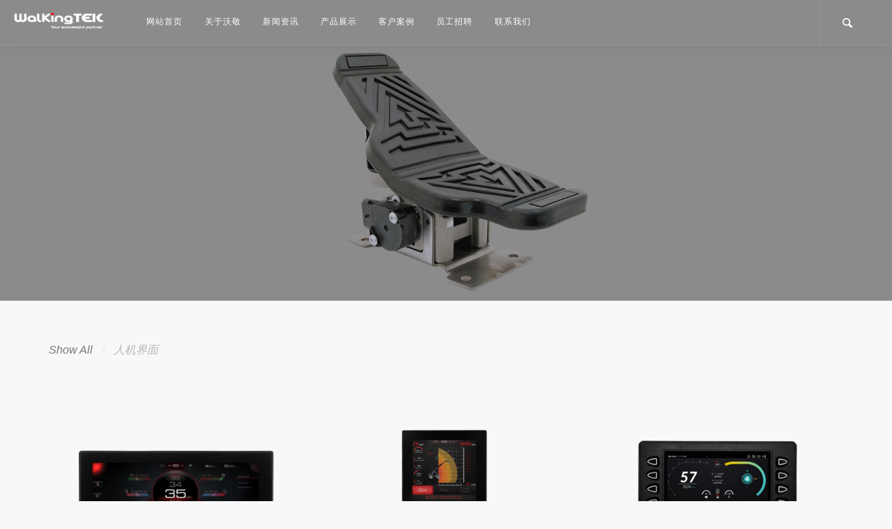

--- FILE ---
content_type: text/html;charset=UTF-8
request_url: http://www.walkingtek.cn/channel.php?id=11
body_size: 3851
content:
<!doctype html>
<html lang="zh">
<head><meta charset="utf-8">
<title>人机界面-上海沃敬机械科技有限公司</title>
<meta name="viewport" content="width=device-width, initial-scale=1.0">
<meta http-equiv="Cache-Control" content="no-siteapp"/>
<meta name="keywords" content="人机界面" />
<meta name="description" content="上海沃敬机械科技有限公司成立于2016年，立足于为非道路机械提供整车控制系统、人机交互系统、发动机控制系统等其他各类系统及元件。" />
<link rel="icon" type="image/png" href="favicon.png">
<link href="template/13/css/bootstrap.css" rel="stylesheet" type="text/css" media="all" />
<link href="template/13/css/socicon.css" rel="stylesheet" type="text/css" media="all" />
<link href="template/13/css/iconsmind.css" rel="stylesheet" type="text/css" media="all" />
<link href="template/13/css/interface-icons.css" rel="stylesheet" type="text/css" media="all" />
<link href="template/13/css/owl.carousel.css" rel="stylesheet" type="text/css" media="all" />
<link href="template/13/css/lightbox.min.css" rel="stylesheet" type="text/css" media="all" />
<link href="template/13/css/theme.css" rel="stylesheet" type="text/css" media="all" />
</head>
<body class="scroll-assist" data-reveal-selectors="section:not(.masonry):not(:first-of-type):not(.parallax)" data-reveal-timing="1000">
  <a id="top"></a>
  <div class="loader"></div>
  <nav class="transition--fade">
  <div class="nav-bar nav--absolute nav--transparent" data-fixed-at="200">
    <div class="nav-module logo-module left">
      <a href="./">
        <img class="logo logo-dark" alt="logo" src="template/13/img/logo-dark.png" />
        <img class="logo logo-light" alt="logo" src="template/13/img/logo-light.png" />
      </a>
    </div>
    <div class="nav-module menu-module left">
      <ul class="menu"><li><a href="./">网站首页</a></li><li ><a href="channel.php?id=1" target="_self">关于沃敬</a><ul class="sub"><li ><a href="channel.php?id=7" target="_self">公司介绍</a></li><li ><a href="channel.php?id=8" target="_self">合作伙伴</a></li></ul></li><li ><a href="channel.php?id=2" target="_self">新闻资讯</a><ul class="sub"><li ><a href="channel.php?id=9" target="_self">行业资讯</a></li><li ><a href="channel.php?id=10" target="_self">企业资讯</a></li></ul></li><li class="active"><a href="channel.php?id=3" target="_self">产品展示</a><ul class="sub"><li ><a href="channel.php?id=11" target="_self">人机界面</a></li><li ><a href="channel.php?id=12" target="_self">控制器</a></li><li ><a href="channel.php?id=13" target="_self">油门系统</a></li><li ><a href="channel.php?id=14" target="_self">传感器</a></li><li ><a href="channel.php?id=17" target="_self">操作手柄</a></li><li ><a href="channel.php?id=18" target="_self">仪表</a></li><li ><a href="channel.php?id=19" target="_self">开关</a></li><li ><a href="channel.php?id=20" target="_self">工作灯</a></li></ul></li><li ><a href="channel.php?id=4" target="_self">客户案例</a></li><li ><a href="channel.php?id=15" target="_self">员工招聘</a><ul class="sub"><li ><a href="channel.php?id=16" target="_self">应用工程师</a></li><li ><a href="channel.php?id=21" target="_self">销售工程师</a></li></ul></li><li ><a href="channel.php?id=6" target="_self">联系我们</a></li></ul>    </div>
    <!--end nav module-->
    <div class="nav-module right"></div>
    <div class="nav-module right">
      <a href="#" class="nav-function modal-trigger" data-modal-id="search-form">
        <i class="interface-search icon icon--sm"></i>
        <span>检索</span>
      </a>
    </div>
  </div>
  <!--end nav bar-->
  <div class="nav-mobile-toggle visible-sm visible-xs">
    <i class="icon-Align-Right icon icon--sm"></i>
  </div>
</nav>
<div class="modal-container search-modal" data-modal-id="search-form">
  <div class="modal-content bg-white imagebg" data-width="100%" data-height="100%">
    <div class="pos-vertical-center clearfix">
      <div class="col-md-6 col-md-offset-3 col-sm-8 col-sm-offset-2 text-center">
        <form class="clearfix" action="search.php" method="post">
          <div class="input-with-icon">
            <i class="icon-Magnifi-Glass2 icon icon--sm"></i>
            <input type="search" name="keyword" placeholder="请输入关键词并点击回车键进行检索" />

          </div>
        </form>
      </div>
    </div>
  </div>
  <!--end of modal-content-->
</div>
<!--end of modal-container-->
  <div class="main-container transition--fade">
    <section class="height-60 imagebg cover cover-1 parallax" data-overlay="3"><div class="background-image-holder" style="height:60vh;">
    <img alt="image" src="/uploadfile/image/20181123/20181123134021_83769.png" />  </div>
</section>    <section class="masonry-contained">
      <div class="container">
        <div class="row">
          <div class="masonry">
            <div class="masonry__filters" data-filter-all-text="Show All"></div>
            <div class="masonry__container masonry--animate">
              <div class="col-md-4 col-sm-6 masonry__item" data-masonry-filter="人机界面"><a href="detail.php?id=132"><div class="portfolio-item portfolio-item-1 text-center"><img alt="PV1200" src="uploadfile/image/20181116/20181116163819_65016.png" /><h5>PV1200</h5></div></a></div><div class="col-md-4 col-sm-6 masonry__item" data-masonry-filter="人机界面"><a href="detail.php?id=131"><div class="portfolio-item portfolio-item-1 text-center"><img alt="PV1100" src="uploadfile/image/20181116/20181116163740_80526.png" /><h5>PV1100</h5></div></a></div><div class="col-md-4 col-sm-6 masonry__item" data-masonry-filter="人机界面"><a href="detail.php?id=130"><div class="portfolio-item portfolio-item-1 text-center"><img alt="PV780" src="uploadfile/image/20181116/20181116163709_26421.png" /><h5>PV780</h5></div></a></div><div class="col-md-4 col-sm-6 masonry__item" data-masonry-filter="人机界面"><a href="detail.php?id=129"><div class="portfolio-item portfolio-item-1 text-center"><img alt="PV480" src="uploadfile/image/20181116/20181116163623_93381.png" /><h5>PV480</h5></div></a></div><div class="col-md-4 col-sm-6 masonry__item" data-masonry-filter="人机界面"><a href="detail.php?id=128"><div class="portfolio-item portfolio-item-1 text-center"><img alt="PV450" src="uploadfile/image/20181116/20181116163549_70335.png" /><h5>PV450</h5></div></a></div><div class="col-md-4 col-sm-6 masonry__item" data-masonry-filter="人机界面"><a href="detail.php?id=127"><div class="portfolio-item portfolio-item-1 text-center"><img alt="PV380" src="uploadfile/image/20181116/20181116163517_77969.png" /><h5>PV380</h5></div></a></div><div class="col-md-4 col-sm-6 masonry__item" data-masonry-filter="人机界面"><a href="detail.php?id=126"><div class="portfolio-item portfolio-item-1 text-center"><img alt="PV101" src="uploadfile/image/20181116/20181116163440_71625.png" /><h5>PV101</h5></div></a></div><div class="col-md-4 col-sm-6 masonry__item" data-masonry-filter="人机界面"><a href="detail.php?id=125"><div class="portfolio-item portfolio-item-1 text-center"><img alt="PV25" src="uploadfile/image/20181116/20181116163355_98380.png" /><h5>PV25</h5></div></a></div><div class="col-md-4 col-sm-6 masonry__item" data-masonry-filter="人机界面"><a href="detail.php?id=124"><div class="portfolio-item portfolio-item-1 text-center"><img alt="MPC20" src="uploadfile/image/20181116/20181116163304_65131.png" /><h5>MPC20</h5></div></a></div>            </div>
            <!--end masonry container-->
          </div>
          <div class="pagination-container">
            <hr>
            <ul class="pagination">
              <li class="am-disabled"><a href="javascript:;" title="上一页">&lsaquo;</a></li><li class="am-active"><a href="javascript:;">1</a></li><li class="am-disabled"><a href="javascript:;" title="下一页">&rsaquo;</a></li>            </ul>
          </div>
        </div>
        <!--end of row-->
      </div>
      <!--end of container-->
    </section>
    <footer class="bg--dark footer-4">
  <div class="container">
    <div class="row">
      <div class="col-md-3 col-sm-4 visible-md visible-lg">
        <a href="./"><img alt="logo" class="logo" src="template/13/img/logo-light.png" /></a>
        <ul class="footer__navigation">
          <li><a href="channel.php?id=1" target="_self">关于沃敬</a></li><li><a href="channel.php?id=2" target="_self">新闻资讯</a></li><li><a href="channel.php?id=3" target="_self">产品展示</a></li><li><a href="channel.php?id=4" target="_self">客户案例</a></li><li><a href="channel.php?id=15" target="_self">员工招聘</a></li><li><a href="channel.php?id=6" target="_self">联系我们</a></li>        </ul>
      </div>
      <div class="col-md-4 col-sm-8">
        <h6>近期新闻</h6>
        <div class="twitter-feed">
          <ul class="slides">
            <li><a href="detail.php?id=136">沃敬机械准备进馆布展，赶快看看怎么找到我们！</a>&nbsp; &nbsp; 2018-11-16</li><li><a href="detail.php?id=135">沃敬机械邀您参观 bauma CHINA 2018</a>&nbsp; &nbsp; 2018-11-08</li><li><a href="detail.php?id=134">全球工业车辆||整体趋势向好</a>&nbsp; &nbsp; 2018-10-24</li>          </ul>
        </div>
      </div>
      <div class="col-md-4 col-md-offset-1 col-sm-12">
        <h6>邮件订阅</h6>
        <p>免费获取最新资讯</p>
        <form class="form--merge form--no-labels" action="ajax.php?act=subscribe" method="post" id="subForm" data-error="请核实您的电子邮箱" data-success="您已订阅成功">
            <input class="col-md-8 col-sm-6 validate-required validate-email" id="fieldEmail" name="sub_mail" type="email" required />
            <button type="submit">Go</button>
        </form>
        <h6>联系我们</h6>
        <ul class="social-list">
          <li>
            <a href="https://weibo.com/">
              <i class="socicon-weibo"></i>
            </a>
          </li>
          <li>
            <a href="http://blog.sina.com.cn/">
              <i class="socicon-blogger"></i>
            </a>
          </li>
          <li>
            <a href="http://wpa.qq.com/msgrd?v=3&uin=710034989&site=qq&menu=yes">
              <i class="socicon-qq"></i>
            </a>
          </li>
          <li>
            <a href="mailto:mars.lu@maxtech-sh.com">
              <i class="socicon-mail"></i>
            </a>
          </li>
        </ul>
      </div>
    </div>
    <!--end of row-->
  </div>
  <!--end of container-->
  <div class="footer__lower">
    <div class="container">
      <div class="row">
        <div class="col-sm-6 text-center-xs">
          <span class="type--fine-print"><p>
	&copy; 2018 上海沃敬机械科技有限公司&nbsp; &nbsp; 地址：上海市宝山区真大路551号（华生创谷）2号楼2409室 &nbsp;&nbsp;
</p>
<p>
	<a href="http://beian.miit.gov.cn">沪ICP备18043325号-2</a>&nbsp;电话：021-31838995&nbsp; &nbsp;传真：021-31838975
</p></span>
        </div>
        <div class="col-sm-6 text-right text-center-xs">
          <a href="#top" class="inner-link top-link">
            <i class="interface-up-open-big"></i>
          </a>
        </div>
      </div>
      <!--end of row-->
    </div>
    <!--end of container-->
  </div>
  <script>
var _hmt = _hmt || [];
(function() {
  var hm = document.createElement("script");
  hm.src = "https://hm.baidu.com/hm.js?64d69487a6577b066185103fd9795ff0";
  var s = document.getElementsByTagName("script")[0]; 
  s.parentNode.insertBefore(hm, s);
})();
</script>

</footer>

<script>
var _hmt = _hmt || [];
(function() {
  var hm = document.createElement("script");
  hm.src = "https://hm.baidu.com/hm.js?64d69487a6577b066185103fd9795ff0";
  var s = document.getElementsByTagName("script")[0]; 
  s.parentNode.insertBefore(hm, s);
})();
</script>
  </div>
  <script src="/js/jquery.min.2.2.4.js"></script>
<script src="template/13/js/isotope.min.js"></script>
<script src="template/13/js/ytplayer.min.js"></script>
<script src="template/13/js/owl.carousel.min.js"></script>
<script src="template/13/js/lightbox.min.js"></script>
<script src="template/13/js/smooth-scroll.min.js"></script>
<script src="template/13/js/scrollreveal.min.js"></script>
<script src="template/13/js/parallax.js"></script>
<script src="template/13/js/common.js"></script>
</body>
</html>


--- FILE ---
content_type: text/css
request_url: http://www.walkingtek.cn/template/13/css/iconsmind.css
body_size: 98550
content:
@font-face {
  font-family: 'iconsmind';
  src:url('../fonts/iconsmind.eot?#iefix-rdmvgc') format('embedded-opentype');
  src:url('../fonts/iconsmind.woff') format('woff'),
    url('../fonts/iconsmind.ttf') format('truetype');
  font-weight: normal;
  font-style: normal;
}

[class^="icon-"], [class*=" icon-"] {
  font-family: 'iconsmind';
  speak: none;
  font-style: normal;
  font-weight: normal;
  font-variant: normal;
  text-transform: none;
  line-height: 1;
  /* Better Font Rendering =========== */
  -webkit-font-smoothing: antialiased;
  -moz-osx-font-smoothing: grayscale;
}

.icon-A-Z:before {
  content: "\e600";
}
.icon-Aa:before {
  content: "\e601";
}
.icon-Add-Bag:before {
  content: "\e602";
}
.icon-Add-Basket:before {
  content: "\e603";
}
.icon-Add-Cart:before {
  content: "\e604";
}
.icon-Add-File:before {
  content: "\e605";
}
.icon-Add-SpaceAfterParagraph:before {
  content: "\e606";
}
.icon-Add-SpaceBeforeParagraph:before {
  content: "\e607";
}
.icon-Add-User:before {
  content: "\e608";
}
.icon-Add-UserStar:before {
  content: "\e609";
}
.icon-Add-Window:before {
  content: "\e60a";
}
.icon-Add:before {
  content: "\e60b";
}
.icon-Address-Book:before {
  content: "\e60c";
}
.icon-Address-Book2:before {
  content: "\e60d";
}
.icon-Administrator:before {
  content: "\e60e";
}
.icon-Aerobics-2:before {
  content: "\e60f";
}
.icon-Aerobics-3:before {
  content: "\e610";
}
.icon-Aerobics:before {
  content: "\e611";
}
.icon-Affiliate:before {
  content: "\e612";
}
.icon-Aim:before {
  content: "\e613";
}
.icon-Air-Balloon:before {
  content: "\e614";
}
.icon-Airbrush:before {
  content: "\e615";
}
.icon-Airship:before {
  content: "\e616";
}
.icon-Alarm-Clock:before {
  content: "\e617";
}
.icon-Alarm-Clock2:before {
  content: "\e618";
}
.icon-Alarm:before {
  content: "\e619";
}
.icon-Alien-2:before {
  content: "\e61a";
}
.icon-Alien:before {
  content: "\e61b";
}
.icon-Aligator:before {
  content: "\e61c";
}
.icon-Align-Center:before {
  content: "\e61d";
}
.icon-Align-JustifyAll:before {
  content: "\e61e";
}
.icon-Align-JustifyCenter:before {
  content: "\e61f";
}
.icon-Align-JustifyLeft:before {
  content: "\e620";
}
.icon-Align-JustifyRight:before {
  content: "\e621";
}
.icon-Align-Left:before {
  content: "\e622";
}
.icon-Align-Right:before {
  content: "\e623";
}
.icon-Alpha:before {
  content: "\e624";
}
.icon-Ambulance:before {
  content: "\e625";
}
.icon-AMX:before {
  content: "\e626";
}
.icon-Anchor-2:before {
  content: "\e627";
}
.icon-Anchor:before {
  content: "\e628";
}
.icon-Android-Store:before {
  content: "\e629";
}
.icon-Android:before {
  content: "\e62a";
}
.icon-Angel-Smiley:before {
  content: "\e62b";
}
.icon-Angel:before {
  content: "\e62c";
}
.icon-Angry:before {
  content: "\e62d";
}
.icon-Apple-Bite:before {
  content: "\e62e";
}
.icon-Apple-Store:before {
  content: "\e62f";
}
.icon-Apple:before {
  content: "\e630";
}
.icon-Approved-Window:before {
  content: "\e631";
}
.icon-Aquarius-2:before {
  content: "\e632";
}
.icon-Aquarius:before {
  content: "\e633";
}
.icon-Archery-2:before {
  content: "\e634";
}
.icon-Archery:before {
  content: "\e635";
}
.icon-Argentina:before {
  content: "\e636";
}
.icon-Aries-2:before {
  content: "\e637";
}
.icon-Aries:before {
  content: "\e638";
}
.icon-Army-Key:before {
  content: "\e639";
}
.icon-Arrow-Around:before {
  content: "\e63a";
}
.icon-Arrow-Back3:before {
  content: "\e63b";
}
.icon-Arrow-Back:before {
  content: "\e63c";
}
.icon-Arrow-Back2:before {
  content: "\e63d";
}
.icon-Arrow-Barrier:before {
  content: "\e63e";
}
.icon-Arrow-Circle:before {
  content: "\e63f";
}
.icon-Arrow-Cross:before {
  content: "\e640";
}
.icon-Arrow-Down:before {
  content: "\e641";
}
.icon-Arrow-Down2:before {
  content: "\e642";
}
.icon-Arrow-Down3:before {
  content: "\e643";
}
.icon-Arrow-DowninCircle:before {
  content: "\e644";
}
.icon-Arrow-Fork:before {
  content: "\e645";
}
.icon-Arrow-Forward:before {
  content: "\e646";
}
.icon-Arrow-Forward2:before {
  content: "\e647";
}
.icon-Arrow-From:before {
  content: "\e648";
}
.icon-Arrow-Inside:before {
  content: "\e649";
}
.icon-Arrow-Inside45:before {
  content: "\e64a";
}
.icon-Arrow-InsideGap:before {
  content: "\e64b";
}
.icon-Arrow-InsideGap45:before {
  content: "\e64c";
}
.icon-Arrow-Into:before {
  content: "\e64d";
}
.icon-Arrow-Join:before {
  content: "\e64e";
}
.icon-Arrow-Junction:before {
  content: "\e64f";
}
.icon-Arrow-Left:before {
  content: "\e650";
}
.icon-Arrow-Left2:before {
  content: "\e651";
}
.icon-Arrow-LeftinCircle:before {
  content: "\e652";
}
.icon-Arrow-Loop:before {
  content: "\e653";
}
.icon-Arrow-Merge:before {
  content: "\e654";
}
.icon-Arrow-Mix:before {
  content: "\e655";
}
.icon-Arrow-Next:before {
  content: "\e656";
}
.icon-Arrow-OutLeft:before {
  content: "\e657";
}
.icon-Arrow-OutRight:before {
  content: "\e658";
}
.icon-Arrow-Outside:before {
  content: "\e659";
}
.icon-Arrow-Outside45:before {
  content: "\e65a";
}
.icon-Arrow-OutsideGap:before {
  content: "\e65b";
}
.icon-Arrow-OutsideGap45:before {
  content: "\e65c";
}
.icon-Arrow-Over:before {
  content: "\e65d";
}
.icon-Arrow-Refresh:before {
  content: "\e65e";
}
.icon-Arrow-Refresh2:before {
  content: "\e65f";
}
.icon-Arrow-Right:before {
  content: "\e660";
}
.icon-Arrow-Right2:before {
  content: "\e661";
}
.icon-Arrow-RightinCircle:before {
  content: "\e662";
}
.icon-Arrow-Shuffle:before {
  content: "\e663";
}
.icon-Arrow-Squiggly:before {
  content: "\e664";
}
.icon-Arrow-Through:before {
  content: "\e665";
}
.icon-Arrow-To:before {
  content: "\e666";
}
.icon-Arrow-TurnLeft:before {
  content: "\e667";
}
.icon-Arrow-TurnRight:before {
  content: "\e668";
}
.icon-Arrow-Up:before {
  content: "\e669";
}
.icon-Arrow-Up2:before {
  content: "\e66a";
}
.icon-Arrow-Up3:before {
  content: "\e66b";
}
.icon-Arrow-UpinCircle:before {
  content: "\e66c";
}
.icon-Arrow-XLeft:before {
  content: "\e66d";
}
.icon-Arrow-XRight:before {
  content: "\e66e";
}
.icon-Ask:before {
  content: "\e66f";
}
.icon-Assistant:before {
  content: "\e670";
}
.icon-Astronaut:before {
  content: "\e671";
}
.icon-At-Sign:before {
  content: "\e672";
}
.icon-ATM:before {
  content: "\e673";
}
.icon-Atom:before {
  content: "\e674";
}
.icon-Audio:before {
  content: "\e675";
}
.icon-Auto-Flash:before {
  content: "\e676";
}
.icon-Autumn:before {
  content: "\e677";
}
.icon-Baby-Clothes:before {
  content: "\e678";
}
.icon-Baby-Clothes2:before {
  content: "\e679";
}
.icon-Baby-Cry:before {
  content: "\e67a";
}
.icon-Baby:before {
  content: "\e67b";
}
.icon-Back2:before {
  content: "\e67c";
}
.icon-Back-Media:before {
  content: "\e67d";
}
.icon-Back-Music:before {
  content: "\e67e";
}
.icon-Back:before {
  content: "\e67f";
}
.icon-Background:before {
  content: "\e680";
}
.icon-Bacteria:before {
  content: "\e681";
}
.icon-Bag-Coins:before {
  content: "\e682";
}
.icon-Bag-Items:before {
  content: "\e683";
}
.icon-Bag-Quantity:before {
  content: "\e684";
}
.icon-Bag:before {
  content: "\e685";
}
.icon-Bakelite:before {
  content: "\e686";
}
.icon-Ballet-Shoes:before {
  content: "\e687";
}
.icon-Balloon:before {
  content: "\e688";
}
.icon-Banana:before {
  content: "\e689";
}
.icon-Band-Aid:before {
  content: "\e68a";
}
.icon-Bank:before {
  content: "\e68b";
}
.icon-Bar-Chart:before {
  content: "\e68c";
}
.icon-Bar-Chart2:before {
  content: "\e68d";
}
.icon-Bar-Chart3:before {
  content: "\e68e";
}
.icon-Bar-Chart4:before {
  content: "\e68f";
}
.icon-Bar-Chart5:before {
  content: "\e690";
}
.icon-Bar-Code:before {
  content: "\e691";
}
.icon-Barricade-2:before {
  content: "\e692";
}
.icon-Barricade:before {
  content: "\e693";
}
.icon-Baseball:before {
  content: "\e694";
}
.icon-Basket-Ball:before {
  content: "\e695";
}
.icon-Basket-Coins:before {
  content: "\e696";
}
.icon-Basket-Items:before {
  content: "\e697";
}
.icon-Basket-Quantity:before {
  content: "\e698";
}
.icon-Bat-2:before {
  content: "\e699";
}
.icon-Bat:before {
  content: "\e69a";
}
.icon-Bathrobe:before {
  content: "\e69b";
}
.icon-Batman-Mask:before {
  content: "\e69c";
}
.icon-Battery-0:before {
  content: "\e69d";
}
.icon-Battery-25:before {
  content: "\e69e";
}
.icon-Battery-50:before {
  content: "\e69f";
}
.icon-Battery-75:before {
  content: "\e6a0";
}
.icon-Battery-100:before {
  content: "\e6a1";
}
.icon-Battery-Charge:before {
  content: "\e6a2";
}
.icon-Bear:before {
  content: "\e6a3";
}
.icon-Beard-2:before {
  content: "\e6a4";
}
.icon-Beard-3:before {
  content: "\e6a5";
}
.icon-Beard:before {
  content: "\e6a6";
}
.icon-Bebo:before {
  content: "\e6a7";
}
.icon-Bee:before {
  content: "\e6a8";
}
.icon-Beer-Glass:before {
  content: "\e6a9";
}
.icon-Beer:before {
  content: "\e6aa";
}
.icon-Bell-2:before {
  content: "\e6ab";
}
.icon-Bell:before {
  content: "\e6ac";
}
.icon-Belt-2:before {
  content: "\e6ad";
}
.icon-Belt-3:before {
  content: "\e6ae";
}
.icon-Belt:before {
  content: "\e6af";
}
.icon-Berlin-Tower:before {
  content: "\e6b0";
}
.icon-Beta:before {
  content: "\e6b1";
}
.icon-Betvibes:before {
  content: "\e6b2";
}
.icon-Bicycle-2:before {
  content: "\e6b3";
}
.icon-Bicycle-3:before {
  content: "\e6b4";
}
.icon-Bicycle:before {
  content: "\e6b5";
}
.icon-Big-Bang:before {
  content: "\e6b6";
}
.icon-Big-Data:before {
  content: "\e6b7";
}
.icon-Bike-Helmet:before {
  content: "\e6b8";
}
.icon-Bikini:before {
  content: "\e6b9";
}
.icon-Bilk-Bottle2:before {
  content: "\e6ba";
}
.icon-Billing:before {
  content: "\e6bb";
}
.icon-Bing:before {
  content: "\e6bc";
}
.icon-Binocular:before {
  content: "\e6bd";
}
.icon-Bio-Hazard:before {
  content: "\e6be";
}
.icon-Biotech:before {
  content: "\e6bf";
}
.icon-Bird-DeliveringLetter:before {
  content: "\e6c0";
}
.icon-Bird:before {
  content: "\e6c1";
}
.icon-Birthday-Cake:before {
  content: "\e6c2";
}
.icon-Bisexual:before {
  content: "\e6c3";
}
.icon-Bishop:before {
  content: "\e6c4";
}
.icon-Bitcoin:before {
  content: "\e6c5";
}
.icon-Black-Cat:before {
  content: "\e6c6";
}
.icon-Blackboard:before {
  content: "\e6c7";
}
.icon-Blinklist:before {
  content: "\e6c8";
}
.icon-Block-Cloud:before {
  content: "\e6c9";
}
.icon-Block-Window:before {
  content: "\e6ca";
}
.icon-Blogger:before {
  content: "\e6cb";
}
.icon-Blood:before {
  content: "\e6cc";
}
.icon-Blouse:before {
  content: "\e6cd";
}
.icon-Blueprint:before {
  content: "\e6ce";
}
.icon-Board:before {
  content: "\e6cf";
}
.icon-Bodybuilding:before {
  content: "\e6d0";
}
.icon-Bold-Text:before {
  content: "\e6d1";
}
.icon-Bone:before {
  content: "\e6d2";
}
.icon-Bones:before {
  content: "\e6d3";
}
.icon-Book:before {
  content: "\e6d4";
}
.icon-Bookmark:before {
  content: "\e6d5";
}
.icon-Books-2:before {
  content: "\e6d6";
}
.icon-Books:before {
  content: "\e6d7";
}
.icon-Boom:before {
  content: "\e6d8";
}
.icon-Boot-2:before {
  content: "\e6d9";
}
.icon-Boot:before {
  content: "\e6da";
}
.icon-Bottom-ToTop:before {
  content: "\e6db";
}
.icon-Bow-2:before {
  content: "\e6dc";
}
.icon-Bow-3:before {
  content: "\e6dd";
}
.icon-Bow-4:before {
  content: "\e6de";
}
.icon-Bow-5:before {
  content: "\e6df";
}
.icon-Bow-6:before {
  content: "\e6e0";
}
.icon-Bow:before {
  content: "\e6e1";
}
.icon-Bowling-2:before {
  content: "\e6e2";
}
.icon-Bowling:before {
  content: "\e6e3";
}
.icon-Box2:before {
  content: "\e6e4";
}
.icon-Box-Close:before {
  content: "\e6e5";
}
.icon-Box-Full:before {
  content: "\e6e6";
}
.icon-Box-Open:before {
  content: "\e6e7";
}
.icon-Box-withFolders:before {
  content: "\e6e8";
}
.icon-Box:before {
  content: "\e6e9";
}
.icon-Boy:before {
  content: "\e6ea";
}
.icon-Bra:before {
  content: "\e6eb";
}
.icon-Brain-2:before {
  content: "\e6ec";
}
.icon-Brain-3:before {
  content: "\e6ed";
}
.icon-Brain:before {
  content: "\e6ee";
}
.icon-Brazil:before {
  content: "\e6ef";
}
.icon-Bread-2:before {
  content: "\e6f0";
}
.icon-Bread:before {
  content: "\e6f1";
}
.icon-Bridge:before {
  content: "\e6f2";
}
.icon-Brightkite:before {
  content: "\e6f3";
}
.icon-Broke-Link2:before {
  content: "\e6f4";
}
.icon-Broken-Link:before {
  content: "\e6f5";
}
.icon-Broom:before {
  content: "\e6f6";
}
.icon-Brush:before {
  content: "\e6f7";
}
.icon-Bucket:before {
  content: "\e6f8";
}
.icon-Bug:before {
  content: "\e6f9";
}
.icon-Building:before {
  content: "\e6fa";
}
.icon-Bulleted-List:before {
  content: "\e6fb";
}
.icon-Bus-2:before {
  content: "\e6fc";
}
.icon-Bus:before {
  content: "\e6fd";
}
.icon-Business-Man:before {
  content: "\e6fe";
}
.icon-Business-ManWoman:before {
  content: "\e6ff";
}
.icon-Business-Mens:before {
  content: "\e700";
}
.icon-Business-Woman:before {
  content: "\e701";
}
.icon-Butterfly:before {
  content: "\e702";
}
.icon-Button:before {
  content: "\e703";
}
.icon-Cable-Car:before {
  content: "\e704";
}
.icon-Cake:before {
  content: "\e705";
}
.icon-Calculator-2:before {
  content: "\e706";
}
.icon-Calculator-3:before {
  content: "\e707";
}
.icon-Calculator:before {
  content: "\e708";
}
.icon-Calendar-2:before {
  content: "\e709";
}
.icon-Calendar-3:before {
  content: "\e70a";
}
.icon-Calendar-4:before {
  content: "\e70b";
}
.icon-Calendar-Clock:before {
  content: "\e70c";
}
.icon-Calendar:before {
  content: "\e70d";
}
.icon-Camel:before {
  content: "\e70e";
}
.icon-Camera-2:before {
  content: "\e70f";
}
.icon-Camera-3:before {
  content: "\e710";
}
.icon-Camera-4:before {
  content: "\e711";
}
.icon-Camera-5:before {
  content: "\e712";
}
.icon-Camera-Back:before {
  content: "\e713";
}
.icon-Camera:before {
  content: "\e714";
}
.icon-Can-2:before {
  content: "\e715";
}
.icon-Can:before {
  content: "\e716";
}
.icon-Canada:before {
  content: "\e717";
}
.icon-Cancer-2:before {
  content: "\e718";
}
.icon-Cancer-3:before {
  content: "\e719";
}
.icon-Cancer:before {
  content: "\e71a";
}
.icon-Candle:before {
  content: "\e71b";
}
.icon-Candy-Cane:before {
  content: "\e71c";
}
.icon-Candy:before {
  content: "\e71d";
}
.icon-Cannon:before {
  content: "\e71e";
}
.icon-Cap-2:before {
  content: "\e71f";
}
.icon-Cap-3:before {
  content: "\e720";
}
.icon-Cap-Smiley:before {
  content: "\e721";
}
.icon-Cap:before {
  content: "\e722";
}
.icon-Capricorn-2:before {
  content: "\e723";
}
.icon-Capricorn:before {
  content: "\e724";
}
.icon-Car-2:before {
  content: "\e725";
}
.icon-Car-3:before {
  content: "\e726";
}
.icon-Car-Coins:before {
  content: "\e727";
}
.icon-Car-Items:before {
  content: "\e728";
}
.icon-Car-Wheel:before {
  content: "\e729";
}
.icon-Car:before {
  content: "\e72a";
}
.icon-Cardigan:before {
  content: "\e72b";
}
.icon-Cardiovascular:before {
  content: "\e72c";
}
.icon-Cart-Quantity:before {
  content: "\e72d";
}
.icon-Casette-Tape:before {
  content: "\e72e";
}
.icon-Cash-Register:before {
  content: "\e72f";
}
.icon-Cash-register2:before {
  content: "\e730";
}
.icon-Castle:before {
  content: "\e731";
}
.icon-Cat:before {
  content: "\e732";
}
.icon-Cathedral:before {
  content: "\e733";
}
.icon-Cauldron:before {
  content: "\e734";
}
.icon-CD-2:before {
  content: "\e735";
}
.icon-CD-Cover:before {
  content: "\e736";
}
.icon-CD:before {
  content: "\e737";
}
.icon-Cello:before {
  content: "\e738";
}
.icon-Celsius:before {
  content: "\e739";
}
.icon-Chacked-Flag:before {
  content: "\e73a";
}
.icon-Chair:before {
  content: "\e73b";
}
.icon-Charger:before {
  content: "\e73c";
}
.icon-Check-2:before {
  content: "\e73d";
}
.icon-Check:before {
  content: "\e73e";
}
.icon-Checked-User:before {
  content: "\e73f";
}
.icon-Checkmate:before {
  content: "\e740";
}
.icon-Checkout-Bag:before {
  content: "\e741";
}
.icon-Checkout-Basket:before {
  content: "\e742";
}
.icon-Checkout:before {
  content: "\e743";
}
.icon-Cheese:before {
  content: "\e744";
}
.icon-Cheetah:before {
  content: "\e745";
}
.icon-Chef-Hat:before {
  content: "\e746";
}
.icon-Chef-Hat2:before {
  content: "\e747";
}
.icon-Chef:before {
  content: "\e748";
}
.icon-Chemical-2:before {
  content: "\e749";
}
.icon-Chemical-3:before {
  content: "\e74a";
}
.icon-Chemical-4:before {
  content: "\e74b";
}
.icon-Chemical-5:before {
  content: "\e74c";
}
.icon-Chemical:before {
  content: "\e74d";
}
.icon-Chess-Board:before {
  content: "\e74e";
}
.icon-Chess:before {
  content: "\e74f";
}
.icon-Chicken:before {
  content: "\e750";
}
.icon-Chile:before {
  content: "\e751";
}
.icon-Chimney:before {
  content: "\e752";
}
.icon-China:before {
  content: "\e753";
}
.icon-Chinese-Temple:before {
  content: "\e754";
}
.icon-Chip:before {
  content: "\e755";
}
.icon-Chopsticks-2:before {
  content: "\e756";
}
.icon-Chopsticks:before {
  content: "\e757";
}
.icon-Christmas-Ball:before {
  content: "\e758";
}
.icon-Christmas-Bell:before {
  content: "\e759";
}
.icon-Christmas-Candle:before {
  content: "\e75a";
}
.icon-Christmas-Hat:before {
  content: "\e75b";
}
.icon-Christmas-Sleigh:before {
  content: "\e75c";
}
.icon-Christmas-Snowman:before {
  content: "\e75d";
}
.icon-Christmas-Sock:before {
  content: "\e75e";
}
.icon-Christmas-Tree:before {
  content: "\e75f";
}
.icon-Christmas:before {
  content: "\e760";
}
.icon-Chrome:before {
  content: "\e761";
}
.icon-Chrysler-Building:before {
  content: "\e762";
}
.icon-Cinema:before {
  content: "\e763";
}
.icon-Circular-Point:before {
  content: "\e764";
}
.icon-City-Hall:before {
  content: "\e765";
}
.icon-Clamp:before {
  content: "\e766";
}
.icon-Clapperboard-Close:before {
  content: "\e767";
}
.icon-Clapperboard-Open:before {
  content: "\e768";
}
.icon-Claps:before {
  content: "\e769";
}
.icon-Clef:before {
  content: "\e76a";
}
.icon-Clinic:before {
  content: "\e76b";
}
.icon-Clock-2:before {
  content: "\e76c";
}
.icon-Clock-3:before {
  content: "\e76d";
}
.icon-Clock-4:before {
  content: "\e76e";
}
.icon-Clock-Back:before {
  content: "\e76f";
}
.icon-Clock-Forward:before {
  content: "\e770";
}
.icon-Clock:before {
  content: "\e771";
}
.icon-Close-Window:before {
  content: "\e772";
}
.icon-Close:before {
  content: "\e773";
}
.icon-Clothing-Store:before {
  content: "\e774";
}
.icon-Cloud--:before {
  content: "\e775";
}
.icon-Cloud-:before {
  content: "\e776";
}
.icon-Cloud-Camera:before {
  content: "\e777";
}
.icon-Cloud-Computer:before {
  content: "\e778";
}
.icon-Cloud-Email:before {
  content: "\e779";
}
.icon-Cloud-Hail:before {
  content: "\e77a";
}
.icon-Cloud-Laptop:before {
  content: "\e77b";
}
.icon-Cloud-Lock:before {
  content: "\e77c";
}
.icon-Cloud-Moon:before {
  content: "\e77d";
}
.icon-Cloud-Music:before {
  content: "\e77e";
}
.icon-Cloud-Picture:before {
  content: "\e77f";
}
.icon-Cloud-Rain:before {
  content: "\e780";
}
.icon-Cloud-Remove:before {
  content: "\e781";
}
.icon-Cloud-Secure:before {
  content: "\e782";
}
.icon-Cloud-Settings:before {
  content: "\e783";
}
.icon-Cloud-Smartphone:before {
  content: "\e784";
}
.icon-Cloud-Snow:before {
  content: "\e785";
}
.icon-Cloud-Sun:before {
  content: "\e786";
}
.icon-Cloud-Tablet:before {
  content: "\e787";
}
.icon-Cloud-Video:before {
  content: "\e788";
}
.icon-Cloud-Weather:before {
  content: "\e789";
}
.icon-Cloud:before {
  content: "\e78a";
}
.icon-Clouds-Weather:before {
  content: "\e78b";
}
.icon-Clouds:before {
  content: "\e78c";
}
.icon-Clown:before {
  content: "\e78d";
}
.icon-CMYK:before {
  content: "\e78e";
}
.icon-Coat:before {
  content: "\e78f";
}
.icon-Cocktail:before {
  content: "\e790";
}
.icon-Coconut:before {
  content: "\e791";
}
.icon-Code-Window:before {
  content: "\e792";
}
.icon-Coding:before {
  content: "\e793";
}
.icon-Coffee-2:before {
  content: "\e794";
}
.icon-Coffee-Bean:before {
  content: "\e795";
}
.icon-Coffee-Machine:before {
  content: "\e796";
}
.icon-Coffee-toGo:before {
  content: "\e797";
}
.icon-Coffee:before {
  content: "\e798";
}
.icon-Coffin:before {
  content: "\e799";
}
.icon-Coin:before {
  content: "\e79a";
}
.icon-Coins-2:before {
  content: "\e79b";
}
.icon-Coins-3:before {
  content: "\e79c";
}
.icon-Coins:before {
  content: "\e79d";
}
.icon-Colombia:before {
  content: "\e79e";
}
.icon-Colosseum:before {
  content: "\e79f";
}
.icon-Column-2:before {
  content: "\e7a0";
}
.icon-Column-3:before {
  content: "\e7a1";
}
.icon-Column:before {
  content: "\e7a2";
}
.icon-Comb-2:before {
  content: "\e7a3";
}
.icon-Comb:before {
  content: "\e7a4";
}
.icon-Communication-Tower:before {
  content: "\e7a5";
}
.icon-Communication-Tower2:before {
  content: "\e7a6";
}
.icon-Compass-2:before {
  content: "\e7a7";
}
.icon-Compass-3:before {
  content: "\e7a8";
}
.icon-Compass-4:before {
  content: "\e7a9";
}
.icon-Compass-Rose:before {
  content: "\e7aa";
}
.icon-Compass:before {
  content: "\e7ab";
}
.icon-Computer-2:before {
  content: "\e7ac";
}
.icon-Computer-3:before {
  content: "\e7ad";
}
.icon-Computer-Secure:before {
  content: "\e7ae";
}
.icon-Computer:before {
  content: "\e7af";
}
.icon-Conference:before {
  content: "\e7b0";
}
.icon-Confused:before {
  content: "\e7b1";
}
.icon-Conservation:before {
  content: "\e7b2";
}
.icon-Consulting:before {
  content: "\e7b3";
}
.icon-Contrast:before {
  content: "\e7b4";
}
.icon-Control-2:before {
  content: "\e7b5";
}
.icon-Control:before {
  content: "\e7b6";
}
.icon-Cookie-Man:before {
  content: "\e7b7";
}
.icon-Cookies:before {
  content: "\e7b8";
}
.icon-Cool-Guy:before {
  content: "\e7b9";
}
.icon-Cool:before {
  content: "\e7ba";
}
.icon-Copyright:before {
  content: "\e7bb";
}
.icon-Costume:before {
  content: "\e7bc";
}
.icon-Couple-Sign:before {
  content: "\e7bd";
}
.icon-Cow:before {
  content: "\e7be";
}
.icon-CPU:before {
  content: "\e7bf";
}
.icon-Crane:before {
  content: "\e7c0";
}
.icon-Cranium:before {
  content: "\e7c1";
}
.icon-Credit-Card:before {
  content: "\e7c2";
}
.icon-Credit-Card2:before {
  content: "\e7c3";
}
.icon-Credit-Card3:before {
  content: "\e7c4";
}
.icon-Cricket:before {
  content: "\e7c5";
}
.icon-Criminal:before {
  content: "\e7c6";
}
.icon-Croissant:before {
  content: "\e7c7";
}
.icon-Crop-2:before {
  content: "\e7c8";
}
.icon-Crop-3:before {
  content: "\e7c9";
}
.icon-Crown-2:before {
  content: "\e7ca";
}
.icon-Crown:before {
  content: "\e7cb";
}
.icon-Crying:before {
  content: "\e7cc";
}
.icon-Cube-Molecule:before {
  content: "\e7cd";
}
.icon-Cube-Molecule2:before {
  content: "\e7ce";
}
.icon-Cupcake:before {
  content: "\e7cf";
}
.icon-Cursor-Click:before {
  content: "\e7d0";
}
.icon-Cursor-Click2:before {
  content: "\e7d1";
}
.icon-Cursor-Move:before {
  content: "\e7d2";
}
.icon-Cursor-Move2:before {
  content: "\e7d3";
}
.icon-Cursor-Select:before {
  content: "\e7d4";
}
.icon-Cursor:before {
  content: "\e7d5";
}
.icon-D-Eyeglasses:before {
  content: "\e7d6";
}
.icon-D-Eyeglasses2:before {
  content: "\e7d7";
}
.icon-Dam:before {
  content: "\e7d8";
}
.icon-Danemark:before {
  content: "\e7d9";
}
.icon-Danger-2:before {
  content: "\e7da";
}
.icon-Danger:before {
  content: "\e7db";
}
.icon-Dashboard:before {
  content: "\e7dc";
}
.icon-Data-Backup:before {
  content: "\e7dd";
}
.icon-Data-Block:before {
  content: "\e7de";
}
.icon-Data-Center:before {
  content: "\e7df";
}
.icon-Data-Clock:before {
  content: "\e7e0";
}
.icon-Data-Cloud:before {
  content: "\e7e1";
}
.icon-Data-Compress:before {
  content: "\e7e2";
}
.icon-Data-Copy:before {
  content: "\e7e3";
}
.icon-Data-Download:before {
  content: "\e7e4";
}
.icon-Data-Financial:before {
  content: "\e7e5";
}
.icon-Data-Key:before {
  content: "\e7e6";
}
.icon-Data-Lock:before {
  content: "\e7e7";
}
.icon-Data-Network:before {
  content: "\e7e8";
}
.icon-Data-Password:before {
  content: "\e7e9";
}
.icon-Data-Power:before {
  content: "\e7ea";
}
.icon-Data-Refresh:before {
  content: "\e7eb";
}
.icon-Data-Save:before {
  content: "\e7ec";
}
.icon-Data-Search:before {
  content: "\e7ed";
}
.icon-Data-Security:before {
  content: "\e7ee";
}
.icon-Data-Settings:before {
  content: "\e7ef";
}
.icon-Data-Sharing:before {
  content: "\e7f0";
}
.icon-Data-Shield:before {
  content: "\e7f1";
}
.icon-Data-Signal:before {
  content: "\e7f2";
}
.icon-Data-Storage:before {
  content: "\e7f3";
}
.icon-Data-Stream:before {
  content: "\e7f4";
}
.icon-Data-Transfer:before {
  content: "\e7f5";
}
.icon-Data-Unlock:before {
  content: "\e7f6";
}
.icon-Data-Upload:before {
  content: "\e7f7";
}
.icon-Data-Yes:before {
  content: "\e7f8";
}
.icon-Data:before {
  content: "\e7f9";
}
.icon-David-Star:before {
  content: "\e7fa";
}
.icon-Daylight:before {
  content: "\e7fb";
}
.icon-Death:before {
  content: "\e7fc";
}
.icon-Debian:before {
  content: "\e7fd";
}
.icon-Dec:before {
  content: "\e7fe";
}
.icon-Decrase-Inedit:before {
  content: "\e7ff";
}
.icon-Deer-2:before {
  content: "\e800";
}
.icon-Deer:before {
  content: "\e801";
}
.icon-Delete-File:before {
  content: "\e802";
}
.icon-Delete-Window:before {
  content: "\e803";
}
.icon-Delicious:before {
  content: "\e804";
}
.icon-Depression:before {
  content: "\e805";
}
.icon-Deviantart:before {
  content: "\e806";
}
.icon-Device-SyncwithCloud:before {
  content: "\e807";
}
.icon-Diamond:before {
  content: "\e808";
}
.icon-Dice-2:before {
  content: "\e809";
}
.icon-Dice:before {
  content: "\e80a";
}
.icon-Digg:before {
  content: "\e80b";
}
.icon-Digital-Drawing:before {
  content: "\e80c";
}
.icon-Diigo:before {
  content: "\e80d";
}
.icon-Dinosaur:before {
  content: "\e80e";
}
.icon-Diploma-2:before {
  content: "\e80f";
}
.icon-Diploma:before {
  content: "\e810";
}
.icon-Direction-East:before {
  content: "\e811";
}
.icon-Direction-North:before {
  content: "\e812";
}
.icon-Direction-South:before {
  content: "\e813";
}
.icon-Direction-West:before {
  content: "\e814";
}
.icon-Director:before {
  content: "\e815";
}
.icon-Disk:before {
  content: "\e816";
}
.icon-Dj:before {
  content: "\e817";
}
.icon-DNA-2:before {
  content: "\e818";
}
.icon-DNA-Helix:before {
  content: "\e819";
}
.icon-DNA:before {
  content: "\e81a";
}
.icon-Doctor:before {
  content: "\e81b";
}
.icon-Dog:before {
  content: "\e81c";
}
.icon-Dollar-Sign:before {
  content: "\e81d";
}
.icon-Dollar-Sign2:before {
  content: "\e81e";
}
.icon-Dollar:before {
  content: "\e81f";
}
.icon-Dolphin:before {
  content: "\e820";
}
.icon-Domino:before {
  content: "\e821";
}
.icon-Door-Hanger:before {
  content: "\e822";
}
.icon-Door:before {
  content: "\e823";
}
.icon-Doplr:before {
  content: "\e824";
}
.icon-Double-Circle:before {
  content: "\e825";
}
.icon-Double-Tap:before {
  content: "\e826";
}
.icon-Doughnut:before {
  content: "\e827";
}
.icon-Dove:before {
  content: "\e828";
}
.icon-Down-2:before {
  content: "\e829";
}
.icon-Down-3:before {
  content: "\e82a";
}
.icon-Down-4:before {
  content: "\e82b";
}
.icon-Down:before {
  content: "\e82c";
}
.icon-Download-2:before {
  content: "\e82d";
}
.icon-Download-fromCloud:before {
  content: "\e82e";
}
.icon-Download-Window:before {
  content: "\e82f";
}
.icon-Download:before {
  content: "\e830";
}
.icon-Downward:before {
  content: "\e831";
}
.icon-Drag-Down:before {
  content: "\e832";
}
.icon-Drag-Left:before {
  content: "\e833";
}
.icon-Drag-Right:before {
  content: "\e834";
}
.icon-Drag-Up:before {
  content: "\e835";
}
.icon-Drag:before {
  content: "\e836";
}
.icon-Dress:before {
  content: "\e837";
}
.icon-Drill-2:before {
  content: "\e838";
}
.icon-Drill:before {
  content: "\e839";
}
.icon-Drop:before {
  content: "\e83a";
}
.icon-Dropbox:before {
  content: "\e83b";
}
.icon-Drum:before {
  content: "\e83c";
}
.icon-Dry:before {
  content: "\e83d";
}
.icon-Duck:before {
  content: "\e83e";
}
.icon-Dumbbell:before {
  content: "\e83f";
}
.icon-Duplicate-Layer:before {
  content: "\e840";
}
.icon-Duplicate-Window:before {
  content: "\e841";
}
.icon-DVD:before {
  content: "\e842";
}
.icon-Eagle:before {
  content: "\e843";
}
.icon-Ear:before {
  content: "\e844";
}
.icon-Earphones-2:before {
  content: "\e845";
}
.icon-Earphones:before {
  content: "\e846";
}
.icon-Eci-Icon:before {
  content: "\e847";
}
.icon-Edit-Map:before {
  content: "\e848";
}
.icon-Edit:before {
  content: "\e849";
}
.icon-Eggs:before {
  content: "\e84a";
}
.icon-Egypt:before {
  content: "\e84b";
}
.icon-Eifel-Tower:before {
  content: "\e84c";
}
.icon-eject-2:before {
  content: "\e84d";
}
.icon-Eject:before {
  content: "\e84e";
}
.icon-El-Castillo:before {
  content: "\e84f";
}
.icon-Elbow:before {
  content: "\e850";
}
.icon-Electric-Guitar:before {
  content: "\e851";
}
.icon-Electricity:before {
  content: "\e852";
}
.icon-Elephant:before {
  content: "\e853";
}
.icon-Email:before {
  content: "\e854";
}
.icon-Embassy:before {
  content: "\e855";
}
.icon-Empire-StateBuilding:before {
  content: "\e856";
}
.icon-Empty-Box:before {
  content: "\e857";
}
.icon-End2:before {
  content: "\e858";
}
.icon-End-2:before {
  content: "\e859";
}
.icon-End:before {
  content: "\e85a";
}
.icon-Endways:before {
  content: "\e85b";
}
.icon-Engineering:before {
  content: "\e85c";
}
.icon-Envelope-2:before {
  content: "\e85d";
}
.icon-Envelope:before {
  content: "\e85e";
}
.icon-Environmental-2:before {
  content: "\e85f";
}
.icon-Environmental-3:before {
  content: "\e860";
}
.icon-Environmental:before {
  content: "\e861";
}
.icon-Equalizer:before {
  content: "\e862";
}
.icon-Eraser-2:before {
  content: "\e863";
}
.icon-Eraser-3:before {
  content: "\e864";
}
.icon-Eraser:before {
  content: "\e865";
}
.icon-Error-404Window:before {
  content: "\e866";
}
.icon-Euro-Sign:before {
  content: "\e867";
}
.icon-Euro-Sign2:before {
  content: "\e868";
}
.icon-Euro:before {
  content: "\e869";
}
.icon-Evernote:before {
  content: "\e86a";
}
.icon-Evil:before {
  content: "\e86b";
}
.icon-Explode:before {
  content: "\e86c";
}
.icon-Eye-2:before {
  content: "\e86d";
}
.icon-Eye-Blind:before {
  content: "\e86e";
}
.icon-Eye-Invisible:before {
  content: "\e86f";
}
.icon-Eye-Scan:before {
  content: "\e870";
}
.icon-Eye-Visible:before {
  content: "\e871";
}
.icon-Eye:before {
  content: "\e872";
}
.icon-Eyebrow-2:before {
  content: "\e873";
}
.icon-Eyebrow-3:before {
  content: "\e874";
}
.icon-Eyebrow:before {
  content: "\e875";
}
.icon-Eyeglasses-Smiley:before {
  content: "\e876";
}
.icon-Eyeglasses-Smiley2:before {
  content: "\e877";
}
.icon-Face-Style:before {
  content: "\e878";
}
.icon-Face-Style2:before {
  content: "\e879";
}
.icon-Face-Style3:before {
  content: "\e87a";
}
.icon-Face-Style4:before {
  content: "\e87b";
}
.icon-Face-Style5:before {
  content: "\e87c";
}
.icon-Face-Style6:before {
  content: "\e87d";
}
.icon-Facebook-2:before {
  content: "\e87e";
}
.icon-Facebook:before {
  content: "\e87f";
}
.icon-Factory-2:before {
  content: "\e880";
}
.icon-Factory:before {
  content: "\e881";
}
.icon-Fahrenheit:before {
  content: "\e882";
}
.icon-Family-Sign:before {
  content: "\e883";
}
.icon-Fan:before {
  content: "\e884";
}
.icon-Farmer:before {
  content: "\e885";
}
.icon-Fashion:before {
  content: "\e886";
}
.icon-Favorite-Window:before {
  content: "\e887";
}
.icon-Fax:before {
  content: "\e888";
}
.icon-Feather:before {
  content: "\e889";
}
.icon-Feedburner:before {
  content: "\e88a";
}
.icon-Female-2:before {
  content: "\e88b";
}
.icon-Female-Sign:before {
  content: "\e88c";
}
.icon-Female:before {
  content: "\e88d";
}
.icon-File-Block:before {
  content: "\e88e";
}
.icon-File-Bookmark:before {
  content: "\e88f";
}
.icon-File-Chart:before {
  content: "\e890";
}
.icon-File-Clipboard:before {
  content: "\e891";
}
.icon-File-ClipboardFileText:before {
  content: "\e892";
}
.icon-File-ClipboardTextImage:before {
  content: "\e893";
}
.icon-File-Cloud:before {
  content: "\e894";
}
.icon-File-Copy:before {
  content: "\e895";
}
.icon-File-Copy2:before {
  content: "\e896";
}
.icon-File-CSV:before {
  content: "\e897";
}
.icon-File-Download:before {
  content: "\e898";
}
.icon-File-Edit:before {
  content: "\e899";
}
.icon-File-Excel:before {
  content: "\e89a";
}
.icon-File-Favorite:before {
  content: "\e89b";
}
.icon-File-Fire:before {
  content: "\e89c";
}
.icon-File-Graph:before {
  content: "\e89d";
}
.icon-File-Hide:before {
  content: "\e89e";
}
.icon-File-Horizontal:before {
  content: "\e89f";
}
.icon-File-HorizontalText:before {
  content: "\e8a0";
}
.icon-File-HTML:before {
  content: "\e8a1";
}
.icon-File-JPG:before {
  content: "\e8a2";
}
.icon-File-Link:before {
  content: "\e8a3";
}
.icon-File-Loading:before {
  content: "\e8a4";
}
.icon-File-Lock:before {
  content: "\e8a5";
}
.icon-File-Love:before {
  content: "\e8a6";
}
.icon-File-Music:before {
  content: "\e8a7";
}
.icon-File-Network:before {
  content: "\e8a8";
}
.icon-File-Pictures:before {
  content: "\e8a9";
}
.icon-File-Pie:before {
  content: "\e8aa";
}
.icon-File-Presentation:before {
  content: "\e8ab";
}
.icon-File-Refresh:before {
  content: "\e8ac";
}
.icon-File-Search:before {
  content: "\e8ad";
}
.icon-File-Settings:before {
  content: "\e8ae";
}
.icon-File-Share:before {
  content: "\e8af";
}
.icon-File-TextImage:before {
  content: "\e8b0";
}
.icon-File-Trash:before {
  content: "\e8b1";
}
.icon-File-TXT:before {
  content: "\e8b2";
}
.icon-File-Upload:before {
  content: "\e8b3";
}
.icon-File-Video:before {
  content: "\e8b4";
}
.icon-File-Word:before {
  content: "\e8b5";
}
.icon-File-Zip:before {
  content: "\e8b6";
}
.icon-File:before {
  content: "\e8b7";
}
.icon-Files:before {
  content: "\e8b8";
}
.icon-Film-Board:before {
  content: "\e8b9";
}
.icon-Film-Cartridge:before {
  content: "\e8ba";
}
.icon-Film-Strip:before {
  content: "\e8bb";
}
.icon-Film-Video:before {
  content: "\e8bc";
}
.icon-Film:before {
  content: "\e8bd";
}
.icon-Filter-2:before {
  content: "\e8be";
}
.icon-Filter:before {
  content: "\e8bf";
}
.icon-Financial:before {
  content: "\e8c0";
}
.icon-Find-User:before {
  content: "\e8c1";
}
.icon-Finger-DragFourSides:before {
  content: "\e8c2";
}
.icon-Finger-DragTwoSides:before {
  content: "\e8c3";
}
.icon-Finger-Print:before {
  content: "\e8c4";
}
.icon-Finger:before {
  content: "\e8c5";
}
.icon-Fingerprint-2:before {
  content: "\e8c6";
}
.icon-Fingerprint:before {
  content: "\e8c7";
}
.icon-Fire-Flame:before {
  content: "\e8c8";
}
.icon-Fire-Flame2:before {
  content: "\e8c9";
}
.icon-Fire-Hydrant:before {
  content: "\e8ca";
}
.icon-Fire-Staion:before {
  content: "\e8cb";
}
.icon-Firefox:before {
  content: "\e8cc";
}
.icon-Firewall:before {
  content: "\e8cd";
}
.icon-First-Aid:before {
  content: "\e8ce";
}
.icon-First:before {
  content: "\e8cf";
}
.icon-Fish-Food:before {
  content: "\e8d0";
}
.icon-Fish:before {
  content: "\e8d1";
}
.icon-Fit-To:before {
  content: "\e8d2";
}
.icon-Fit-To2:before {
  content: "\e8d3";
}
.icon-Five-Fingers:before {
  content: "\e8d4";
}
.icon-Five-FingersDrag:before {
  content: "\e8d5";
}
.icon-Five-FingersDrag2:before {
  content: "\e8d6";
}
.icon-Five-FingersTouch:before {
  content: "\e8d7";
}
.icon-Flag-2:before {
  content: "\e8d8";
}
.icon-Flag-3:before {
  content: "\e8d9";
}
.icon-Flag-4:before {
  content: "\e8da";
}
.icon-Flag-5:before {
  content: "\e8db";
}
.icon-Flag-6:before {
  content: "\e8dc";
}
.icon-Flag:before {
  content: "\e8dd";
}
.icon-Flamingo:before {
  content: "\e8de";
}
.icon-Flash-2:before {
  content: "\e8df";
}
.icon-Flash-Video:before {
  content: "\e8e0";
}
.icon-Flash:before {
  content: "\e8e1";
}
.icon-Flashlight:before {
  content: "\e8e2";
}
.icon-Flask-2:before {
  content: "\e8e3";
}
.icon-Flask:before {
  content: "\e8e4";
}
.icon-Flick:before {
  content: "\e8e5";
}
.icon-Flickr:before {
  content: "\e8e6";
}
.icon-Flowerpot:before {
  content: "\e8e7";
}
.icon-Fluorescent:before {
  content: "\e8e8";
}
.icon-Fog-Day:before {
  content: "\e8e9";
}
.icon-Fog-Night:before {
  content: "\e8ea";
}
.icon-Folder-Add:before {
  content: "\e8eb";
}
.icon-Folder-Archive:before {
  content: "\e8ec";
}
.icon-Folder-Binder:before {
  content: "\e8ed";
}
.icon-Folder-Binder2:before {
  content: "\e8ee";
}
.icon-Folder-Block:before {
  content: "\e8ef";
}
.icon-Folder-Bookmark:before {
  content: "\e8f0";
}
.icon-Folder-Close:before {
  content: "\e8f1";
}
.icon-Folder-Cloud:before {
  content: "\e8f2";
}
.icon-Folder-Delete:before {
  content: "\e8f3";
}
.icon-Folder-Download:before {
  content: "\e8f4";
}
.icon-Folder-Edit:before {
  content: "\e8f5";
}
.icon-Folder-Favorite:before {
  content: "\e8f6";
}
.icon-Folder-Fire:before {
  content: "\e8f7";
}
.icon-Folder-Hide:before {
  content: "\e8f8";
}
.icon-Folder-Link:before {
  content: "\e8f9";
}
.icon-Folder-Loading:before {
  content: "\e8fa";
}
.icon-Folder-Lock:before {
  content: "\e8fb";
}
.icon-Folder-Love:before {
  content: "\e8fc";
}
.icon-Folder-Music:before {
  content: "\e8fd";
}
.icon-Folder-Network:before {
  content: "\e8fe";
}
.icon-Folder-Open:before {
  content: "\e8ff";
}
.icon-Folder-Open2:before {
  content: "\e900";
}
.icon-Folder-Organizing:before {
  content: "\e901";
}
.icon-Folder-Pictures:before {
  content: "\e902";
}
.icon-Folder-Refresh:before {
  content: "\e903";
}
.icon-Folder-Remove-:before {
  content: "\e904";
}
.icon-Folder-Search:before {
  content: "\e905";
}
.icon-Folder-Settings:before {
  content: "\e906";
}
.icon-Folder-Share:before {
  content: "\e907";
}
.icon-Folder-Trash:before {
  content: "\e908";
}
.icon-Folder-Upload:before {
  content: "\e909";
}
.icon-Folder-Video:before {
  content: "\e90a";
}
.icon-Folder-WithDocument:before {
  content: "\e90b";
}
.icon-Folder-Zip:before {
  content: "\e90c";
}
.icon-Folder:before {
  content: "\e90d";
}
.icon-Folders:before {
  content: "\e90e";
}
.icon-Font-Color:before {
  content: "\e90f";
}
.icon-Font-Name:before {
  content: "\e910";
}
.icon-Font-Size:before {
  content: "\e911";
}
.icon-Font-Style:before {
  content: "\e912";
}
.icon-Font-StyleSubscript:before {
  content: "\e913";
}
.icon-Font-StyleSuperscript:before {
  content: "\e914";
}
.icon-Font-Window:before {
  content: "\e915";
}
.icon-Foot-2:before {
  content: "\e916";
}
.icon-Foot:before {
  content: "\e917";
}
.icon-Football-2:before {
  content: "\e918";
}
.icon-Football:before {
  content: "\e919";
}
.icon-Footprint-2:before {
  content: "\e91a";
}
.icon-Footprint-3:before {
  content: "\e91b";
}
.icon-Footprint:before {
  content: "\e91c";
}
.icon-Forest:before {
  content: "\e91d";
}
.icon-Fork:before {
  content: "\e91e";
}
.icon-Formspring:before {
  content: "\e91f";
}
.icon-Formula:before {
  content: "\e920";
}
.icon-Forsquare:before {
  content: "\e921";
}
.icon-Forward:before {
  content: "\e922";
}
.icon-Fountain-Pen:before {
  content: "\e923";
}
.icon-Four-Fingers:before {
  content: "\e924";
}
.icon-Four-FingersDrag:before {
  content: "\e925";
}
.icon-Four-FingersDrag2:before {
  content: "\e926";
}
.icon-Four-FingersTouch:before {
  content: "\e927";
}
.icon-Fox:before {
  content: "\e928";
}
.icon-Frankenstein:before {
  content: "\e929";
}
.icon-French-Fries:before {
  content: "\e92a";
}
.icon-Friendfeed:before {
  content: "\e92b";
}
.icon-Friendster:before {
  content: "\e92c";
}
.icon-Frog:before {
  content: "\e92d";
}
.icon-Fruits:before {
  content: "\e92e";
}
.icon-Fuel:before {
  content: "\e92f";
}
.icon-Full-Bag:before {
  content: "\e930";
}
.icon-Full-Basket:before {
  content: "\e931";
}
.icon-Full-Cart:before {
  content: "\e932";
}
.icon-Full-Moon:before {
  content: "\e933";
}
.icon-Full-Screen:before {
  content: "\e934";
}
.icon-Full-Screen2:before {
  content: "\e935";
}
.icon-Full-View:before {
  content: "\e936";
}
.icon-Full-View2:before {
  content: "\e937";
}
.icon-Full-ViewWindow:before {
  content: "\e938";
}
.icon-Function:before {
  content: "\e939";
}
.icon-Funky:before {
  content: "\e93a";
}
.icon-Funny-Bicycle:before {
  content: "\e93b";
}
.icon-Furl:before {
  content: "\e93c";
}
.icon-Gamepad-2:before {
  content: "\e93d";
}
.icon-Gamepad:before {
  content: "\e93e";
}
.icon-Gas-Pump:before {
  content: "\e93f";
}
.icon-Gaugage-2:before {
  content: "\e940";
}
.icon-Gaugage:before {
  content: "\e941";
}
.icon-Gay:before {
  content: "\e942";
}
.icon-Gear-2:before {
  content: "\e943";
}
.icon-Gear:before {
  content: "\e944";
}
.icon-Gears-2:before {
  content: "\e945";
}
.icon-Gears:before {
  content: "\e946";
}
.icon-Geek-2:before {
  content: "\e947";
}
.icon-Geek:before {
  content: "\e948";
}
.icon-Gemini-2:before {
  content: "\e949";
}
.icon-Gemini:before {
  content: "\e94a";
}
.icon-Genius:before {
  content: "\e94b";
}
.icon-Gentleman:before {
  content: "\e94c";
}
.icon-Geo--:before {
  content: "\e94d";
}
.icon-Geo-:before {
  content: "\e94e";
}
.icon-Geo-Close:before {
  content: "\e94f";
}
.icon-Geo-Love:before {
  content: "\e950";
}
.icon-Geo-Number:before {
  content: "\e951";
}
.icon-Geo-Star:before {
  content: "\e952";
}
.icon-Geo:before {
  content: "\e953";
}
.icon-Geo2--:before {
  content: "\e954";
}
.icon-Geo2-:before {
  content: "\e955";
}
.icon-Geo2-Close:before {
  content: "\e956";
}
.icon-Geo2-Love:before {
  content: "\e957";
}
.icon-Geo2-Number:before {
  content: "\e958";
}
.icon-Geo2-Star:before {
  content: "\e959";
}
.icon-Geo2:before {
  content: "\e95a";
}
.icon-Geo3--:before {
  content: "\e95b";
}
.icon-Geo3-:before {
  content: "\e95c";
}
.icon-Geo3-Close:before {
  content: "\e95d";
}
.icon-Geo3-Love:before {
  content: "\e95e";
}
.icon-Geo3-Number:before {
  content: "\e95f";
}
.icon-Geo3-Star:before {
  content: "\e960";
}
.icon-Geo3:before {
  content: "\e961";
}
.icon-Gey:before {
  content: "\e962";
}
.icon-Gift-Box:before {
  content: "\e963";
}
.icon-Giraffe:before {
  content: "\e964";
}
.icon-Girl:before {
  content: "\e965";
}
.icon-Glass-Water:before {
  content: "\e966";
}
.icon-Glasses-2:before {
  content: "\e967";
}
.icon-Glasses-3:before {
  content: "\e968";
}
.icon-Glasses:before {
  content: "\e969";
}
.icon-Global-Position:before {
  content: "\e96a";
}
.icon-Globe-2:before {
  content: "\e96b";
}
.icon-Globe:before {
  content: "\e96c";
}
.icon-Gloves:before {
  content: "\e96d";
}
.icon-Go-Bottom:before {
  content: "\e96e";
}
.icon-Go-Top:before {
  content: "\e96f";
}
.icon-Goggles:before {
  content: "\e970";
}
.icon-Golf-2:before {
  content: "\e971";
}
.icon-Golf:before {
  content: "\e972";
}
.icon-Google-Buzz:before {
  content: "\e973";
}
.icon-Google-Drive:before {
  content: "\e974";
}
.icon-Google-Play:before {
  content: "\e975";
}
.icon-Google-Plus:before {
  content: "\e976";
}
.icon-Google:before {
  content: "\e977";
}
.icon-Gopro:before {
  content: "\e978";
}
.icon-Gorilla:before {
  content: "\e979";
}
.icon-Gowalla:before {
  content: "\e97a";
}
.icon-Grave:before {
  content: "\e97b";
}
.icon-Graveyard:before {
  content: "\e97c";
}
.icon-Greece:before {
  content: "\e97d";
}
.icon-Green-Energy:before {
  content: "\e97e";
}
.icon-Green-House:before {
  content: "\e97f";
}
.icon-Guitar:before {
  content: "\e980";
}
.icon-Gun-2:before {
  content: "\e981";
}
.icon-Gun-3:before {
  content: "\e982";
}
.icon-Gun:before {
  content: "\e983";
}
.icon-Gymnastics:before {
  content: "\e984";
}
.icon-Hair-2:before {
  content: "\e985";
}
.icon-Hair-3:before {
  content: "\e986";
}
.icon-Hair-4:before {
  content: "\e987";
}
.icon-Hair:before {
  content: "\e988";
}
.icon-Half-Moon:before {
  content: "\e989";
}
.icon-Halloween-HalfMoon:before {
  content: "\e98a";
}
.icon-Halloween-Moon:before {
  content: "\e98b";
}
.icon-Hamburger:before {
  content: "\e98c";
}
.icon-Hammer:before {
  content: "\e98d";
}
.icon-Hand-Touch:before {
  content: "\e98e";
}
.icon-Hand-Touch2:before {
  content: "\e98f";
}
.icon-Hand-TouchSmartphone:before {
  content: "\e990";
}
.icon-Hand:before {
  content: "\e991";
}
.icon-Hands:before {
  content: "\e992";
}
.icon-Handshake:before {
  content: "\e993";
}
.icon-Hanger:before {
  content: "\e994";
}
.icon-Happy:before {
  content: "\e995";
}
.icon-Hat-2:before {
  content: "\e996";
}
.icon-Hat:before {
  content: "\e997";
}
.icon-Haunted-House:before {
  content: "\e998";
}
.icon-HD-Video:before {
  content: "\e999";
}
.icon-HD:before {
  content: "\e99a";
}
.icon-HDD:before {
  content: "\e99b";
}
.icon-Headphone:before {
  content: "\e99c";
}
.icon-Headphones:before {
  content: "\e99d";
}
.icon-Headset:before {
  content: "\e99e";
}
.icon-Heart-2:before {
  content: "\e99f";
}
.icon-Heart:before {
  content: "\e9a0";
}
.icon-Heels-2:before {
  content: "\e9a1";
}
.icon-Heels:before {
  content: "\e9a2";
}
.icon-Height-Window:before {
  content: "\e9a3";
}
.icon-Helicopter-2:before {
  content: "\e9a4";
}
.icon-Helicopter:before {
  content: "\e9a5";
}
.icon-Helix-2:before {
  content: "\e9a6";
}
.icon-Hello:before {
  content: "\e9a7";
}
.icon-Helmet-2:before {
  content: "\e9a8";
}
.icon-Helmet-3:before {
  content: "\e9a9";
}
.icon-Helmet:before {
  content: "\e9aa";
}
.icon-Hipo:before {
  content: "\e9ab";
}
.icon-Hipster-Glasses:before {
  content: "\e9ac";
}
.icon-Hipster-Glasses2:before {
  content: "\e9ad";
}
.icon-Hipster-Glasses3:before {
  content: "\e9ae";
}
.icon-Hipster-Headphones:before {
  content: "\e9af";
}
.icon-Hipster-Men:before {
  content: "\e9b0";
}
.icon-Hipster-Men2:before {
  content: "\e9b1";
}
.icon-Hipster-Men3:before {
  content: "\e9b2";
}
.icon-Hipster-Sunglasses:before {
  content: "\e9b3";
}
.icon-Hipster-Sunglasses2:before {
  content: "\e9b4";
}
.icon-Hipster-Sunglasses3:before {
  content: "\e9b5";
}
.icon-Hokey:before {
  content: "\e9b6";
}
.icon-Holly:before {
  content: "\e9b7";
}
.icon-Home-2:before {
  content: "\e9b8";
}
.icon-Home-3:before {
  content: "\e9b9";
}
.icon-Home-4:before {
  content: "\e9ba";
}
.icon-Home-5:before {
  content: "\e9bb";
}
.icon-Home-Window:before {
  content: "\e9bc";
}
.icon-Home:before {
  content: "\e9bd";
}
.icon-Homosexual:before {
  content: "\e9be";
}
.icon-Honey:before {
  content: "\e9bf";
}
.icon-Hong-Kong:before {
  content: "\e9c0";
}
.icon-Hoodie:before {
  content: "\e9c1";
}
.icon-Horror:before {
  content: "\e9c2";
}
.icon-Horse:before {
  content: "\e9c3";
}
.icon-Hospital-2:before {
  content: "\e9c4";
}
.icon-Hospital:before {
  content: "\e9c5";
}
.icon-Host:before {
  content: "\e9c6";
}
.icon-Hot-Dog:before {
  content: "\e9c7";
}
.icon-Hotel:before {
  content: "\e9c8";
}
.icon-Hour:before {
  content: "\e9c9";
}
.icon-Hub:before {
  content: "\e9ca";
}
.icon-Humor:before {
  content: "\e9cb";
}
.icon-Hurt:before {
  content: "\e9cc";
}
.icon-Ice-Cream:before {
  content: "\e9cd";
}
.icon-ICQ:before {
  content: "\e9ce";
}
.icon-ID-2:before {
  content: "\e9cf";
}
.icon-ID-3:before {
  content: "\e9d0";
}
.icon-ID-Card:before {
  content: "\e9d1";
}
.icon-Idea-2:before {
  content: "\e9d2";
}
.icon-Idea-3:before {
  content: "\e9d3";
}
.icon-Idea-4:before {
  content: "\e9d4";
}
.icon-Idea-5:before {
  content: "\e9d5";
}
.icon-Idea:before {
  content: "\e9d6";
}
.icon-Identification-Badge:before {
  content: "\e9d7";
}
.icon-ImDB:before {
  content: "\e9d8";
}
.icon-Inbox-Empty:before {
  content: "\e9d9";
}
.icon-Inbox-Forward:before {
  content: "\e9da";
}
.icon-Inbox-Full:before {
  content: "\e9db";
}
.icon-Inbox-Into:before {
  content: "\e9dc";
}
.icon-Inbox-Out:before {
  content: "\e9dd";
}
.icon-Inbox-Reply:before {
  content: "\e9de";
}
.icon-Inbox:before {
  content: "\e9df";
}
.icon-Increase-Inedit:before {
  content: "\e9e0";
}
.icon-Indent-FirstLine:before {
  content: "\e9e1";
}
.icon-Indent-LeftMargin:before {
  content: "\e9e2";
}
.icon-Indent-RightMargin:before {
  content: "\e9e3";
}
.icon-India:before {
  content: "\e9e4";
}
.icon-Info-Window:before {
  content: "\e9e5";
}
.icon-Information:before {
  content: "\e9e6";
}
.icon-Inifity:before {
  content: "\e9e7";
}
.icon-Instagram:before {
  content: "\e9e8";
}
.icon-Internet-2:before {
  content: "\e9e9";
}
.icon-Internet-Explorer:before {
  content: "\e9ea";
}
.icon-Internet-Smiley:before {
  content: "\e9eb";
}
.icon-Internet:before {
  content: "\e9ec";
}
.icon-iOS-Apple:before {
  content: "\e9ed";
}
.icon-Israel:before {
  content: "\e9ee";
}
.icon-Italic-Text:before {
  content: "\e9ef";
}
.icon-Jacket-2:before {
  content: "\e9f0";
}
.icon-Jacket:before {
  content: "\e9f1";
}
.icon-Jamaica:before {
  content: "\e9f2";
}
.icon-Japan:before {
  content: "\e9f3";
}
.icon-Japanese-Gate:before {
  content: "\e9f4";
}
.icon-Jeans:before {
  content: "\e9f5";
}
.icon-Jeep-2:before {
  content: "\e9f6";
}
.icon-Jeep:before {
  content: "\e9f7";
}
.icon-Jet:before {
  content: "\e9f8";
}
.icon-Joystick:before {
  content: "\e9f9";
}
.icon-Juice:before {
  content: "\e9fa";
}
.icon-Jump-Rope:before {
  content: "\e9fb";
}
.icon-Kangoroo:before {
  content: "\e9fc";
}
.icon-Kenya:before {
  content: "\e9fd";
}
.icon-Key-2:before {
  content: "\e9fe";
}
.icon-Key-3:before {
  content: "\e9ff";
}
.icon-Key-Lock:before {
  content: "\ea00";
}
.icon-Key:before {
  content: "\ea01";
}
.icon-Keyboard:before {
  content: "\ea02";
}
.icon-Keyboard3:before {
  content: "\ea03";
}
.icon-Keypad:before {
  content: "\ea04";
}
.icon-King-2:before {
  content: "\ea05";
}
.icon-King:before {
  content: "\ea06";
}
.icon-Kiss:before {
  content: "\ea07";
}
.icon-Knee:before {
  content: "\ea08";
}
.icon-Knife-2:before {
  content: "\ea09";
}
.icon-Knife:before {
  content: "\ea0a";
}
.icon-Knight:before {
  content: "\ea0b";
}
.icon-Koala:before {
  content: "\ea0c";
}
.icon-Korea:before {
  content: "\ea0d";
}
.icon-Lamp:before {
  content: "\ea0e";
}
.icon-Landscape-2:before {
  content: "\ea0f";
}
.icon-Landscape:before {
  content: "\ea10";
}
.icon-Lantern:before {
  content: "\ea11";
}
.icon-Laptop-2:before {
  content: "\ea12";
}
.icon-Laptop-3:before {
  content: "\ea13";
}
.icon-Laptop-Phone:before {
  content: "\ea14";
}
.icon-Laptop-Secure:before {
  content: "\ea15";
}
.icon-Laptop-Tablet:before {
  content: "\ea16";
}
.icon-Laptop:before {
  content: "\ea17";
}
.icon-Laser:before {
  content: "\ea18";
}
.icon-Last-FM:before {
  content: "\ea19";
}
.icon-Last:before {
  content: "\ea1a";
}
.icon-Laughing:before {
  content: "\ea1b";
}
.icon-Layer-1635:before {
  content: "\ea1c";
}
.icon-Layer-1646:before {
  content: "\ea1d";
}
.icon-Layer-Backward:before {
  content: "\ea1e";
}
.icon-Layer-Forward:before {
  content: "\ea1f";
}
.icon-Leafs-2:before {
  content: "\ea20";
}
.icon-Leafs:before {
  content: "\ea21";
}
.icon-Leaning-Tower:before {
  content: "\ea22";
}
.icon-Left--Right:before {
  content: "\ea23";
}
.icon-Left--Right3:before {
  content: "\ea24";
}
.icon-Left-2:before {
  content: "\ea25";
}
.icon-Left-3:before {
  content: "\ea26";
}
.icon-Left-4:before {
  content: "\ea27";
}
.icon-Left-ToRight:before {
  content: "\ea28";
}
.icon-Left:before {
  content: "\ea29";
}
.icon-Leg-2:before {
  content: "\ea2a";
}
.icon-Leg:before {
  content: "\ea2b";
}
.icon-Lego:before {
  content: "\ea2c";
}
.icon-Lemon:before {
  content: "\ea2d";
}
.icon-Len-2:before {
  content: "\ea2e";
}
.icon-Len-3:before {
  content: "\ea2f";
}
.icon-Len:before {
  content: "\ea30";
}
.icon-Leo-2:before {
  content: "\ea31";
}
.icon-Leo:before {
  content: "\ea32";
}
.icon-Leopard:before {
  content: "\ea33";
}
.icon-Lesbian:before {
  content: "\ea34";
}
.icon-Lesbians:before {
  content: "\ea35";
}
.icon-Letter-Close:before {
  content: "\ea36";
}
.icon-Letter-Open:before {
  content: "\ea37";
}
.icon-Letter-Sent:before {
  content: "\ea38";
}
.icon-Libra-2:before {
  content: "\ea39";
}
.icon-Libra:before {
  content: "\ea3a";
}
.icon-Library-2:before {
  content: "\ea3b";
}
.icon-Library:before {
  content: "\ea3c";
}
.icon-Life-Jacket:before {
  content: "\ea3d";
}
.icon-Life-Safer:before {
  content: "\ea3e";
}
.icon-Light-Bulb:before {
  content: "\ea3f";
}
.icon-Light-Bulb2:before {
  content: "\ea40";
}
.icon-Light-BulbLeaf:before {
  content: "\ea41";
}
.icon-Lighthouse:before {
  content: "\ea42";
}
.icon-Like-2:before {
  content: "\ea43";
}
.icon-Like:before {
  content: "\ea44";
}
.icon-Line-Chart:before {
  content: "\ea45";
}
.icon-Line-Chart2:before {
  content: "\ea46";
}
.icon-Line-Chart3:before {
  content: "\ea47";
}
.icon-Line-Chart4:before {
  content: "\ea48";
}
.icon-Line-Spacing:before {
  content: "\ea49";
}
.icon-Line-SpacingText:before {
  content: "\ea4a";
}
.icon-Link-2:before {
  content: "\ea4b";
}
.icon-Link:before {
  content: "\ea4c";
}
.icon-Linkedin-2:before {
  content: "\ea4d";
}
.icon-Linkedin:before {
  content: "\ea4e";
}
.icon-Linux:before {
  content: "\ea4f";
}
.icon-Lion:before {
  content: "\ea50";
}
.icon-Livejournal:before {
  content: "\ea51";
}
.icon-Loading-2:before {
  content: "\ea52";
}
.icon-Loading-3:before {
  content: "\ea53";
}
.icon-Loading-Window:before {
  content: "\ea54";
}
.icon-Loading:before {
  content: "\ea55";
}
.icon-Location-2:before {
  content: "\ea56";
}
.icon-Location:before {
  content: "\ea57";
}
.icon-Lock-2:before {
  content: "\ea58";
}
.icon-Lock-3:before {
  content: "\ea59";
}
.icon-Lock-User:before {
  content: "\ea5a";
}
.icon-Lock-Window:before {
  content: "\ea5b";
}
.icon-Lock:before {
  content: "\ea5c";
}
.icon-Lollipop-2:before {
  content: "\ea5d";
}
.icon-Lollipop-3:before {
  content: "\ea5e";
}
.icon-Lollipop:before {
  content: "\ea5f";
}
.icon-Loop:before {
  content: "\ea60";
}
.icon-Loud:before {
  content: "\ea61";
}
.icon-Loudspeaker:before {
  content: "\ea62";
}
.icon-Love-2:before {
  content: "\ea63";
}
.icon-Love-User:before {
  content: "\ea64";
}
.icon-Love-Window:before {
  content: "\ea65";
}
.icon-Love:before {
  content: "\ea66";
}
.icon-Lowercase-Text:before {
  content: "\ea67";
}
.icon-Luggafe-Front:before {
  content: "\ea68";
}
.icon-Luggage-2:before {
  content: "\ea69";
}
.icon-Macro:before {
  content: "\ea6a";
}
.icon-Magic-Wand:before {
  content: "\ea6b";
}
.icon-Magnet:before {
  content: "\ea6c";
}
.icon-Magnifi-Glass-:before {
  content: "\ea6d";
}
.icon-Magnifi-Glass:before {
  content: "\ea6e";
}
.icon-Magnifi-Glass2:before {
  content: "\ea6f";
}
.icon-Mail-2:before {
  content: "\ea70";
}
.icon-Mail-3:before {
  content: "\ea71";
}
.icon-Mail-Add:before {
  content: "\ea72";
}
.icon-Mail-Attachement:before {
  content: "\ea73";
}
.icon-Mail-Block:before {
  content: "\ea74";
}
.icon-Mail-Delete:before {
  content: "\ea75";
}
.icon-Mail-Favorite:before {
  content: "\ea76";
}
.icon-Mail-Forward:before {
  content: "\ea77";
}
.icon-Mail-Gallery:before {
  content: "\ea78";
}
.icon-Mail-Inbox:before {
  content: "\ea79";
}
.icon-Mail-Link:before {
  content: "\ea7a";
}
.icon-Mail-Lock:before {
  content: "\ea7b";
}
.icon-Mail-Love:before {
  content: "\ea7c";
}
.icon-Mail-Money:before {
  content: "\ea7d";
}
.icon-Mail-Open:before {
  content: "\ea7e";
}
.icon-Mail-Outbox:before {
  content: "\ea7f";
}
.icon-Mail-Password:before {
  content: "\ea80";
}
.icon-Mail-Photo:before {
  content: "\ea81";
}
.icon-Mail-Read:before {
  content: "\ea82";
}
.icon-Mail-Removex:before {
  content: "\ea83";
}
.icon-Mail-Reply:before {
  content: "\ea84";
}
.icon-Mail-ReplyAll:before {
  content: "\ea85";
}
.icon-Mail-Search:before {
  content: "\ea86";
}
.icon-Mail-Send:before {
  content: "\ea87";
}
.icon-Mail-Settings:before {
  content: "\ea88";
}
.icon-Mail-Unread:before {
  content: "\ea89";
}
.icon-Mail-Video:before {
  content: "\ea8a";
}
.icon-Mail-withAtSign:before {
  content: "\ea8b";
}
.icon-Mail-WithCursors:before {
  content: "\ea8c";
}
.icon-Mail:before {
  content: "\ea8d";
}
.icon-Mailbox-Empty:before {
  content: "\ea8e";
}
.icon-Mailbox-Full:before {
  content: "\ea8f";
}
.icon-Male-2:before {
  content: "\ea90";
}
.icon-Male-Sign:before {
  content: "\ea91";
}
.icon-Male:before {
  content: "\ea92";
}
.icon-MaleFemale:before {
  content: "\ea93";
}
.icon-Man-Sign:before {
  content: "\ea94";
}
.icon-Management:before {
  content: "\ea95";
}
.icon-Mans-Underwear:before {
  content: "\ea96";
}
.icon-Mans-Underwear2:before {
  content: "\ea97";
}
.icon-Map-Marker:before {
  content: "\ea98";
}
.icon-Map-Marker2:before {
  content: "\ea99";
}
.icon-Map-Marker3:before {
  content: "\ea9a";
}
.icon-Map:before {
  content: "\ea9b";
}
.icon-Map2:before {
  content: "\ea9c";
}
.icon-Marker-2:before {
  content: "\ea9d";
}
.icon-Marker-3:before {
  content: "\ea9e";
}
.icon-Marker:before {
  content: "\ea9f";
}
.icon-Martini-Glass:before {
  content: "\eaa0";
}
.icon-Mask:before {
  content: "\eaa1";
}
.icon-Master-Card:before {
  content: "\eaa2";
}
.icon-Maximize-Window:before {
  content: "\eaa3";
}
.icon-Maximize:before {
  content: "\eaa4";
}
.icon-Medal-2:before {
  content: "\eaa5";
}
.icon-Medal-3:before {
  content: "\eaa6";
}
.icon-Medal:before {
  content: "\eaa7";
}
.icon-Medical-Sign:before {
  content: "\eaa8";
}
.icon-Medicine-2:before {
  content: "\eaa9";
}
.icon-Medicine-3:before {
  content: "\eaaa";
}
.icon-Medicine:before {
  content: "\eaab";
}
.icon-Megaphone:before {
  content: "\eaac";
}
.icon-Memory-Card:before {
  content: "\eaad";
}
.icon-Memory-Card2:before {
  content: "\eaae";
}
.icon-Memory-Card3:before {
  content: "\eaaf";
}
.icon-Men:before {
  content: "\eab0";
}
.icon-Menorah:before {
  content: "\eab1";
}
.icon-Mens:before {
  content: "\eab2";
}
.icon-Metacafe:before {
  content: "\eab3";
}
.icon-Mexico:before {
  content: "\eab4";
}
.icon-Mic:before {
  content: "\eab5";
}
.icon-Microphone-2:before {
  content: "\eab6";
}
.icon-Microphone-3:before {
  content: "\eab7";
}
.icon-Microphone-4:before {
  content: "\eab8";
}
.icon-Microphone-5:before {
  content: "\eab9";
}
.icon-Microphone-6:before {
  content: "\eaba";
}
.icon-Microphone-7:before {
  content: "\eabb";
}
.icon-Microphone:before {
  content: "\eabc";
}
.icon-Microscope:before {
  content: "\eabd";
}
.icon-Milk-Bottle:before {
  content: "\eabe";
}
.icon-Mine:before {
  content: "\eabf";
}
.icon-Minimize-Maximize-Close-Window:before {
  content: "\eac0";
}
.icon-Minimize-Window:before {
  content: "\eac1";
}
.icon-Minimize:before {
  content: "\eac2";
}
.icon-Mirror:before {
  content: "\eac3";
}
.icon-Mixer:before {
  content: "\eac4";
}
.icon-Mixx:before {
  content: "\eac5";
}
.icon-Money-2:before {
  content: "\eac6";
}
.icon-Money-Bag:before {
  content: "\eac7";
}
.icon-Money-Smiley:before {
  content: "\eac8";
}
.icon-Money:before {
  content: "\eac9";
}
.icon-Monitor-2:before {
  content: "\eaca";
}
.icon-Monitor-3:before {
  content: "\eacb";
}
.icon-Monitor-4:before {
  content: "\eacc";
}
.icon-Monitor-5:before {
  content: "\eacd";
}
.icon-Monitor-Analytics:before {
  content: "\eace";
}
.icon-Monitor-Laptop:before {
  content: "\eacf";
}
.icon-Monitor-phone:before {
  content: "\ead0";
}
.icon-Monitor-Tablet:before {
  content: "\ead1";
}
.icon-Monitor-Vertical:before {
  content: "\ead2";
}
.icon-Monitor:before {
  content: "\ead3";
}
.icon-Monitoring:before {
  content: "\ead4";
}
.icon-Monkey:before {
  content: "\ead5";
}
.icon-Monster:before {
  content: "\ead6";
}
.icon-Morocco:before {
  content: "\ead7";
}
.icon-Motorcycle:before {
  content: "\ead8";
}
.icon-Mouse-2:before {
  content: "\ead9";
}
.icon-Mouse-3:before {
  content: "\eada";
}
.icon-Mouse-4:before {
  content: "\eadb";
}
.icon-Mouse-Pointer:before {
  content: "\eadc";
}
.icon-Mouse:before {
  content: "\eadd";
}
.icon-Moustache-Smiley:before {
  content: "\eade";
}
.icon-Movie-Ticket:before {
  content: "\eadf";
}
.icon-Movie:before {
  content: "\eae0";
}
.icon-Mp3-File:before {
  content: "\eae1";
}
.icon-Museum:before {
  content: "\eae2";
}
.icon-Mushroom:before {
  content: "\eae3";
}
.icon-Music-Note:before {
  content: "\eae4";
}
.icon-Music-Note2:before {
  content: "\eae5";
}
.icon-Music-Note3:before {
  content: "\eae6";
}
.icon-Music-Note4:before {
  content: "\eae7";
}
.icon-Music-Player:before {
  content: "\eae8";
}
.icon-Mustache-2:before {
  content: "\eae9";
}
.icon-Mustache-3:before {
  content: "\eaea";
}
.icon-Mustache-4:before {
  content: "\eaeb";
}
.icon-Mustache-5:before {
  content: "\eaec";
}
.icon-Mustache-6:before {
  content: "\eaed";
}
.icon-Mustache-7:before {
  content: "\eaee";
}
.icon-Mustache-8:before {
  content: "\eaef";
}
.icon-Mustache:before {
  content: "\eaf0";
}
.icon-Mute:before {
  content: "\eaf1";
}
.icon-Myspace:before {
  content: "\eaf2";
}
.icon-Navigat-Start:before {
  content: "\eaf3";
}
.icon-Navigate-End:before {
  content: "\eaf4";
}
.icon-Navigation-LeftWindow:before {
  content: "\eaf5";
}
.icon-Navigation-RightWindow:before {
  content: "\eaf6";
}
.icon-Nepal:before {
  content: "\eaf7";
}
.icon-Netscape:before {
  content: "\eaf8";
}
.icon-Network-Window:before {
  content: "\eaf9";
}
.icon-Network:before {
  content: "\eafa";
}
.icon-Neutron:before {
  content: "\eafb";
}
.icon-New-Mail:before {
  content: "\eafc";
}
.icon-New-Tab:before {
  content: "\eafd";
}
.icon-Newspaper-2:before {
  content: "\eafe";
}
.icon-Newspaper:before {
  content: "\eaff";
}
.icon-Newsvine:before {
  content: "\eb00";
}
.icon-Next2:before {
  content: "\eb01";
}
.icon-Next-3:before {
  content: "\eb02";
}
.icon-Next-Music:before {
  content: "\eb03";
}
.icon-Next:before {
  content: "\eb04";
}
.icon-No-Battery:before {
  content: "\eb05";
}
.icon-No-Drop:before {
  content: "\eb06";
}
.icon-No-Flash:before {
  content: "\eb07";
}
.icon-No-Smoking:before {
  content: "\eb08";
}
.icon-Noose:before {
  content: "\eb09";
}
.icon-Normal-Text:before {
  content: "\eb0a";
}
.icon-Note:before {
  content: "\eb0b";
}
.icon-Notepad-2:before {
  content: "\eb0c";
}
.icon-Notepad:before {
  content: "\eb0d";
}
.icon-Nuclear:before {
  content: "\eb0e";
}
.icon-Numbering-List:before {
  content: "\eb0f";
}
.icon-Nurse:before {
  content: "\eb10";
}
.icon-Office-Lamp:before {
  content: "\eb11";
}
.icon-Office:before {
  content: "\eb12";
}
.icon-Oil:before {
  content: "\eb13";
}
.icon-Old-Camera:before {
  content: "\eb14";
}
.icon-Old-Cassette:before {
  content: "\eb15";
}
.icon-Old-Clock:before {
  content: "\eb16";
}
.icon-Old-Radio:before {
  content: "\eb17";
}
.icon-Old-Sticky:before {
  content: "\eb18";
}
.icon-Old-Sticky2:before {
  content: "\eb19";
}
.icon-Old-Telephone:before {
  content: "\eb1a";
}
.icon-Old-TV:before {
  content: "\eb1b";
}
.icon-On-Air:before {
  content: "\eb1c";
}
.icon-On-Off-2:before {
  content: "\eb1d";
}
.icon-On-Off-3:before {
  content: "\eb1e";
}
.icon-On-off:before {
  content: "\eb1f";
}
.icon-One-Finger:before {
  content: "\eb20";
}
.icon-One-FingerTouch:before {
  content: "\eb21";
}
.icon-One-Window:before {
  content: "\eb22";
}
.icon-Open-Banana:before {
  content: "\eb23";
}
.icon-Open-Book:before {
  content: "\eb24";
}
.icon-Opera-House:before {
  content: "\eb25";
}
.icon-Opera:before {
  content: "\eb26";
}
.icon-Optimization:before {
  content: "\eb27";
}
.icon-Orientation-2:before {
  content: "\eb28";
}
.icon-Orientation-3:before {
  content: "\eb29";
}
.icon-Orientation:before {
  content: "\eb2a";
}
.icon-Orkut:before {
  content: "\eb2b";
}
.icon-Ornament:before {
  content: "\eb2c";
}
.icon-Over-Time:before {
  content: "\eb2d";
}
.icon-Over-Time2:before {
  content: "\eb2e";
}
.icon-Owl:before {
  content: "\eb2f";
}
.icon-Pac-Man:before {
  content: "\eb30";
}
.icon-Paint-Brush:before {
  content: "\eb31";
}
.icon-Paint-Bucket:before {
  content: "\eb32";
}
.icon-Paintbrush:before {
  content: "\eb33";
}
.icon-Palette:before {
  content: "\eb34";
}
.icon-Palm-Tree:before {
  content: "\eb35";
}
.icon-Panda:before {
  content: "\eb36";
}
.icon-Panorama:before {
  content: "\eb37";
}
.icon-Pantheon:before {
  content: "\eb38";
}
.icon-Pantone:before {
  content: "\eb39";
}
.icon-Pants:before {
  content: "\eb3a";
}
.icon-Paper-Plane:before {
  content: "\eb3b";
}
.icon-Paper:before {
  content: "\eb3c";
}
.icon-Parasailing:before {
  content: "\eb3d";
}
.icon-Parrot:before {
  content: "\eb3e";
}
.icon-Password-2shopping:before {
  content: "\eb3f";
}
.icon-Password-Field:before {
  content: "\eb40";
}
.icon-Password-shopping:before {
  content: "\eb41";
}
.icon-Password:before {
  content: "\eb42";
}
.icon-pause-2:before {
  content: "\eb43";
}
.icon-Pause:before {
  content: "\eb44";
}
.icon-Paw:before {
  content: "\eb45";
}
.icon-Pawn:before {
  content: "\eb46";
}
.icon-Paypal:before {
  content: "\eb47";
}
.icon-Pen-2:before {
  content: "\eb48";
}
.icon-Pen-3:before {
  content: "\eb49";
}
.icon-Pen-4:before {
  content: "\eb4a";
}
.icon-Pen-5:before {
  content: "\eb4b";
}
.icon-Pen-6:before {
  content: "\eb4c";
}
.icon-Pen:before {
  content: "\eb4d";
}
.icon-Pencil-Ruler:before {
  content: "\eb4e";
}
.icon-Pencil:before {
  content: "\eb4f";
}
.icon-Penguin:before {
  content: "\eb50";
}
.icon-Pentagon:before {
  content: "\eb51";
}
.icon-People-onCloud:before {
  content: "\eb52";
}
.icon-Pepper-withFire:before {
  content: "\eb53";
}
.icon-Pepper:before {
  content: "\eb54";
}
.icon-Petrol:before {
  content: "\eb55";
}
.icon-Petronas-Tower:before {
  content: "\eb56";
}
.icon-Philipines:before {
  content: "\eb57";
}
.icon-Phone-2:before {
  content: "\eb58";
}
.icon-Phone-3:before {
  content: "\eb59";
}
.icon-Phone-3G:before {
  content: "\eb5a";
}
.icon-Phone-4G:before {
  content: "\eb5b";
}
.icon-Phone-Simcard:before {
  content: "\eb5c";
}
.icon-Phone-SMS:before {
  content: "\eb5d";
}
.icon-Phone-Wifi:before {
  content: "\eb5e";
}
.icon-Phone:before {
  content: "\eb5f";
}
.icon-Photo-2:before {
  content: "\eb60";
}
.icon-Photo-3:before {
  content: "\eb61";
}
.icon-Photo-Album:before {
  content: "\eb62";
}
.icon-Photo-Album2:before {
  content: "\eb63";
}
.icon-Photo-Album3:before {
  content: "\eb64";
}
.icon-Photo:before {
  content: "\eb65";
}
.icon-Photos:before {
  content: "\eb66";
}
.icon-Physics:before {
  content: "\eb67";
}
.icon-Pi:before {
  content: "\eb68";
}
.icon-Piano:before {
  content: "\eb69";
}
.icon-Picasa:before {
  content: "\eb6a";
}
.icon-Pie-Chart:before {
  content: "\eb6b";
}
.icon-Pie-Chart2:before {
  content: "\eb6c";
}
.icon-Pie-Chart3:before {
  content: "\eb6d";
}
.icon-Pilates-2:before {
  content: "\eb6e";
}
.icon-Pilates-3:before {
  content: "\eb6f";
}
.icon-Pilates:before {
  content: "\eb70";
}
.icon-Pilot:before {
  content: "\eb71";
}
.icon-Pinch:before {
  content: "\eb72";
}
.icon-Ping-Pong:before {
  content: "\eb73";
}
.icon-Pinterest:before {
  content: "\eb74";
}
.icon-Pipe:before {
  content: "\eb75";
}
.icon-Pipette:before {
  content: "\eb76";
}
.icon-Piramids:before {
  content: "\eb77";
}
.icon-Pisces-2:before {
  content: "\eb78";
}
.icon-Pisces:before {
  content: "\eb79";
}
.icon-Pizza-Slice:before {
  content: "\eb7a";
}
.icon-Pizza:before {
  content: "\eb7b";
}
.icon-Plane-2:before {
  content: "\eb7c";
}
.icon-Plane:before {
  content: "\eb7d";
}
.icon-Plant:before {
  content: "\eb7e";
}
.icon-Plasmid:before {
  content: "\eb7f";
}
.icon-Plaster:before {
  content: "\eb80";
}
.icon-Plastic-CupPhone:before {
  content: "\eb81";
}
.icon-Plastic-CupPhone2:before {
  content: "\eb82";
}
.icon-Plate:before {
  content: "\eb83";
}
.icon-Plates:before {
  content: "\eb84";
}
.icon-Plaxo:before {
  content: "\eb85";
}
.icon-Play-Music:before {
  content: "\eb86";
}
.icon-Plug-In:before {
  content: "\eb87";
}
.icon-Plug-In2:before {
  content: "\eb88";
}
.icon-Plurk:before {
  content: "\eb89";
}
.icon-Pointer:before {
  content: "\eb8a";
}
.icon-Poland:before {
  content: "\eb8b";
}
.icon-Police-Man:before {
  content: "\eb8c";
}
.icon-Police-Station:before {
  content: "\eb8d";
}
.icon-Police-Woman:before {
  content: "\eb8e";
}
.icon-Police:before {
  content: "\eb8f";
}
.icon-Polo-Shirt:before {
  content: "\eb90";
}
.icon-Portrait:before {
  content: "\eb91";
}
.icon-Portugal:before {
  content: "\eb92";
}
.icon-Post-Mail:before {
  content: "\eb93";
}
.icon-Post-Mail2:before {
  content: "\eb94";
}
.icon-Post-Office:before {
  content: "\eb95";
}
.icon-Post-Sign:before {
  content: "\eb96";
}
.icon-Post-Sign2ways:before {
  content: "\eb97";
}
.icon-Posterous:before {
  content: "\eb98";
}
.icon-Pound-Sign:before {
  content: "\eb99";
}
.icon-Pound-Sign2:before {
  content: "\eb9a";
}
.icon-Pound:before {
  content: "\eb9b";
}
.icon-Power-2:before {
  content: "\eb9c";
}
.icon-Power-3:before {
  content: "\eb9d";
}
.icon-Power-Cable:before {
  content: "\eb9e";
}
.icon-Power-Station:before {
  content: "\eb9f";
}
.icon-Power:before {
  content: "\eba0";
}
.icon-Prater:before {
  content: "\eba1";
}
.icon-Present:before {
  content: "\eba2";
}
.icon-Presents:before {
  content: "\eba3";
}
.icon-Press:before {
  content: "\eba4";
}
.icon-Preview:before {
  content: "\eba5";
}
.icon-Previous:before {
  content: "\eba6";
}
.icon-Pricing:before {
  content: "\eba7";
}
.icon-Printer:before {
  content: "\eba8";
}
.icon-Professor:before {
  content: "\eba9";
}
.icon-Profile:before {
  content: "\ebaa";
}
.icon-Project:before {
  content: "\ebab";
}
.icon-Projector-2:before {
  content: "\ebac";
}
.icon-Projector:before {
  content: "\ebad";
}
.icon-Pulse:before {
  content: "\ebae";
}
.icon-Pumpkin:before {
  content: "\ebaf";
}
.icon-Punk:before {
  content: "\ebb0";
}
.icon-Punker:before {
  content: "\ebb1";
}
.icon-Puzzle:before {
  content: "\ebb2";
}
.icon-QIK:before {
  content: "\ebb3";
}
.icon-QR-Code:before {
  content: "\ebb4";
}
.icon-Queen-2:before {
  content: "\ebb5";
}
.icon-Queen:before {
  content: "\ebb6";
}
.icon-Quill-2:before {
  content: "\ebb7";
}
.icon-Quill-3:before {
  content: "\ebb8";
}
.icon-Quill:before {
  content: "\ebb9";
}
.icon-Quotes-2:before {
  content: "\ebba";
}
.icon-Quotes:before {
  content: "\ebbb";
}
.icon-Radio:before {
  content: "\ebbc";
}
.icon-Radioactive:before {
  content: "\ebbd";
}
.icon-Rafting:before {
  content: "\ebbe";
}
.icon-Rain-Drop:before {
  content: "\ebbf";
}
.icon-Rainbow-2:before {
  content: "\ebc0";
}
.icon-Rainbow:before {
  content: "\ebc1";
}
.icon-Ram:before {
  content: "\ebc2";
}
.icon-Razzor-Blade:before {
  content: "\ebc3";
}
.icon-Receipt-2:before {
  content: "\ebc4";
}
.icon-Receipt-3:before {
  content: "\ebc5";
}
.icon-Receipt-4:before {
  content: "\ebc6";
}
.icon-Receipt:before {
  content: "\ebc7";
}
.icon-Record2:before {
  content: "\ebc8";
}
.icon-Record-3:before {
  content: "\ebc9";
}
.icon-Record-Music:before {
  content: "\ebca";
}
.icon-Record:before {
  content: "\ebcb";
}
.icon-Recycling-2:before {
  content: "\ebcc";
}
.icon-Recycling:before {
  content: "\ebcd";
}
.icon-Reddit:before {
  content: "\ebce";
}
.icon-Redhat:before {
  content: "\ebcf";
}
.icon-Redirect:before {
  content: "\ebd0";
}
.icon-Redo:before {
  content: "\ebd1";
}
.icon-Reel:before {
  content: "\ebd2";
}
.icon-Refinery:before {
  content: "\ebd3";
}
.icon-Refresh-Window:before {
  content: "\ebd4";
}
.icon-Refresh:before {
  content: "\ebd5";
}
.icon-Reload-2:before {
  content: "\ebd6";
}
.icon-Reload-3:before {
  content: "\ebd7";
}
.icon-Reload:before {
  content: "\ebd8";
}
.icon-Remote-Controll:before {
  content: "\ebd9";
}
.icon-Remote-Controll2:before {
  content: "\ebda";
}
.icon-Remove-Bag:before {
  content: "\ebdb";
}
.icon-Remove-Basket:before {
  content: "\ebdc";
}
.icon-Remove-Cart:before {
  content: "\ebdd";
}
.icon-Remove-File:before {
  content: "\ebde";
}
.icon-Remove-User:before {
  content: "\ebdf";
}
.icon-Remove-Window:before {
  content: "\ebe0";
}
.icon-Remove:before {
  content: "\ebe1";
}
.icon-Rename:before {
  content: "\ebe2";
}
.icon-Repair:before {
  content: "\ebe3";
}
.icon-Repeat-2:before {
  content: "\ebe4";
}
.icon-Repeat-3:before {
  content: "\ebe5";
}
.icon-Repeat-4:before {
  content: "\ebe6";
}
.icon-Repeat-5:before {
  content: "\ebe7";
}
.icon-Repeat-6:before {
  content: "\ebe8";
}
.icon-Repeat-7:before {
  content: "\ebe9";
}
.icon-Repeat:before {
  content: "\ebea";
}
.icon-Reset:before {
  content: "\ebeb";
}
.icon-Resize:before {
  content: "\ebec";
}
.icon-Restore-Window:before {
  content: "\ebed";
}
.icon-Retouching:before {
  content: "\ebee";
}
.icon-Retro-Camera:before {
  content: "\ebef";
}
.icon-Retro:before {
  content: "\ebf0";
}
.icon-Retweet:before {
  content: "\ebf1";
}
.icon-Reverbnation:before {
  content: "\ebf2";
}
.icon-Rewind:before {
  content: "\ebf3";
}
.icon-RGB:before {
  content: "\ebf4";
}
.icon-Ribbon-2:before {
  content: "\ebf5";
}
.icon-Ribbon-3:before {
  content: "\ebf6";
}
.icon-Ribbon:before {
  content: "\ebf7";
}
.icon-Right-2:before {
  content: "\ebf8";
}
.icon-Right-3:before {
  content: "\ebf9";
}
.icon-Right-4:before {
  content: "\ebfa";
}
.icon-Right-ToLeft:before {
  content: "\ebfb";
}
.icon-Right:before {
  content: "\ebfc";
}
.icon-Road-2:before {
  content: "\ebfd";
}
.icon-Road-3:before {
  content: "\ebfe";
}
.icon-Road:before {
  content: "\ebff";
}
.icon-Robot-2:before {
  content: "\ec00";
}
.icon-Robot:before {
  content: "\ec01";
}
.icon-Rock-andRoll:before {
  content: "\ec02";
}
.icon-Rocket:before {
  content: "\ec03";
}
.icon-Roller:before {
  content: "\ec04";
}
.icon-Roof:before {
  content: "\ec05";
}
.icon-Rook:before {
  content: "\ec06";
}
.icon-Rotate-Gesture:before {
  content: "\ec07";
}
.icon-Rotate-Gesture2:before {
  content: "\ec08";
}
.icon-Rotate-Gesture3:before {
  content: "\ec09";
}
.icon-Rotation-390:before {
  content: "\ec0a";
}
.icon-Rotation:before {
  content: "\ec0b";
}
.icon-Router-2:before {
  content: "\ec0c";
}
.icon-Router:before {
  content: "\ec0d";
}
.icon-RSS:before {
  content: "\ec0e";
}
.icon-Ruler-2:before {
  content: "\ec0f";
}
.icon-Ruler:before {
  content: "\ec10";
}
.icon-Running-Shoes:before {
  content: "\ec11";
}
.icon-Running:before {
  content: "\ec12";
}
.icon-Safari:before {
  content: "\ec13";
}
.icon-Safe-Box:before {
  content: "\ec14";
}
.icon-Safe-Box2:before {
  content: "\ec15";
}
.icon-Safety-PinClose:before {
  content: "\ec16";
}
.icon-Safety-PinOpen:before {
  content: "\ec17";
}
.icon-Sagittarus-2:before {
  content: "\ec18";
}
.icon-Sagittarus:before {
  content: "\ec19";
}
.icon-Sailing-Ship:before {
  content: "\ec1a";
}
.icon-Sand-watch:before {
  content: "\ec1b";
}
.icon-Sand-watch2:before {
  content: "\ec1c";
}
.icon-Santa-Claus:before {
  content: "\ec1d";
}
.icon-Santa-Claus2:before {
  content: "\ec1e";
}
.icon-Santa-onSled:before {
  content: "\ec1f";
}
.icon-Satelite-2:before {
  content: "\ec20";
}
.icon-Satelite:before {
  content: "\ec21";
}
.icon-Save-Window:before {
  content: "\ec22";
}
.icon-Save:before {
  content: "\ec23";
}
.icon-Saw:before {
  content: "\ec24";
}
.icon-Saxophone:before {
  content: "\ec25";
}
.icon-Scale:before {
  content: "\ec26";
}
.icon-Scarf:before {
  content: "\ec27";
}
.icon-Scissor:before {
  content: "\ec28";
}
.icon-Scooter-Front:before {
  content: "\ec29";
}
.icon-Scooter:before {
  content: "\ec2a";
}
.icon-Scorpio-2:before {
  content: "\ec2b";
}
.icon-Scorpio:before {
  content: "\ec2c";
}
.icon-Scotland:before {
  content: "\ec2d";
}
.icon-Screwdriver:before {
  content: "\ec2e";
}
.icon-Scroll-Fast:before {
  content: "\ec2f";
}
.icon-Scroll:before {
  content: "\ec30";
}
.icon-Scroller-2:before {
  content: "\ec31";
}
.icon-Scroller:before {
  content: "\ec32";
}
.icon-Sea-Dog:before {
  content: "\ec33";
}
.icon-Search-onCloud:before {
  content: "\ec34";
}
.icon-Search-People:before {
  content: "\ec35";
}
.icon-secound:before {
  content: "\ec36";
}
.icon-secound2:before {
  content: "\ec37";
}
.icon-Security-Block:before {
  content: "\ec38";
}
.icon-Security-Bug:before {
  content: "\ec39";
}
.icon-Security-Camera:before {
  content: "\ec3a";
}
.icon-Security-Check:before {
  content: "\ec3b";
}
.icon-Security-Settings:before {
  content: "\ec3c";
}
.icon-Security-Smiley:before {
  content: "\ec3d";
}
.icon-Securiy-Remove:before {
  content: "\ec3e";
}
.icon-Seed:before {
  content: "\ec3f";
}
.icon-Selfie:before {
  content: "\ec40";
}
.icon-Serbia:before {
  content: "\ec41";
}
.icon-Server-2:before {
  content: "\ec42";
}
.icon-Server:before {
  content: "\ec43";
}
.icon-Servers:before {
  content: "\ec44";
}
.icon-Settings-Window:before {
  content: "\ec45";
}
.icon-Sewing-Machine:before {
  content: "\ec46";
}
.icon-Sexual:before {
  content: "\ec47";
}
.icon-Share-onCloud:before {
  content: "\ec48";
}
.icon-Share-Window:before {
  content: "\ec49";
}
.icon-Share:before {
  content: "\ec4a";
}
.icon-Sharethis:before {
  content: "\ec4b";
}
.icon-Shark:before {
  content: "\ec4c";
}
.icon-Sheep:before {
  content: "\ec4d";
}
.icon-Sheriff-Badge:before {
  content: "\ec4e";
}
.icon-Shield:before {
  content: "\ec4f";
}
.icon-Ship-2:before {
  content: "\ec50";
}
.icon-Ship:before {
  content: "\ec51";
}
.icon-Shirt:before {
  content: "\ec52";
}
.icon-Shoes-2:before {
  content: "\ec53";
}
.icon-Shoes-3:before {
  content: "\ec54";
}
.icon-Shoes:before {
  content: "\ec55";
}
.icon-Shop-2:before {
  content: "\ec56";
}
.icon-Shop-3:before {
  content: "\ec57";
}
.icon-Shop-4:before {
  content: "\ec58";
}
.icon-Shop:before {
  content: "\ec59";
}
.icon-Shopping-Bag:before {
  content: "\ec5a";
}
.icon-Shopping-Basket:before {
  content: "\ec5b";
}
.icon-Shopping-Cart:before {
  content: "\ec5c";
}
.icon-Short-Pants:before {
  content: "\ec5d";
}
.icon-Shoutwire:before {
  content: "\ec5e";
}
.icon-Shovel:before {
  content: "\ec5f";
}
.icon-Shuffle-2:before {
  content: "\ec60";
}
.icon-Shuffle-3:before {
  content: "\ec61";
}
.icon-Shuffle-4:before {
  content: "\ec62";
}
.icon-Shuffle:before {
  content: "\ec63";
}
.icon-Shutter:before {
  content: "\ec64";
}
.icon-Sidebar-Window:before {
  content: "\ec65";
}
.icon-Signal:before {
  content: "\ec66";
}
.icon-Singapore:before {
  content: "\ec67";
}
.icon-Skate-Shoes:before {
  content: "\ec68";
}
.icon-Skateboard-2:before {
  content: "\ec69";
}
.icon-Skateboard:before {
  content: "\ec6a";
}
.icon-Skeleton:before {
  content: "\ec6b";
}
.icon-Ski:before {
  content: "\ec6c";
}
.icon-Skirt:before {
  content: "\ec6d";
}
.icon-Skrill:before {
  content: "\ec6e";
}
.icon-Skull:before {
  content: "\ec6f";
}
.icon-Skydiving:before {
  content: "\ec70";
}
.icon-Skype:before {
  content: "\ec71";
}
.icon-Sled-withGifts:before {
  content: "\ec72";
}
.icon-Sled:before {
  content: "\ec73";
}
.icon-Sleeping:before {
  content: "\ec74";
}
.icon-Sleet:before {
  content: "\ec75";
}
.icon-Slippers:before {
  content: "\ec76";
}
.icon-Smart:before {
  content: "\ec77";
}
.icon-Smartphone-2:before {
  content: "\ec78";
}
.icon-Smartphone-3:before {
  content: "\ec79";
}
.icon-Smartphone-4:before {
  content: "\ec7a";
}
.icon-Smartphone-Secure:before {
  content: "\ec7b";
}
.icon-Smartphone:before {
  content: "\ec7c";
}
.icon-Smile:before {
  content: "\ec7d";
}
.icon-Smoking-Area:before {
  content: "\ec7e";
}
.icon-Smoking-Pipe:before {
  content: "\ec7f";
}
.icon-Snake:before {
  content: "\ec80";
}
.icon-Snorkel:before {
  content: "\ec81";
}
.icon-Snow-2:before {
  content: "\ec82";
}
.icon-Snow-Dome:before {
  content: "\ec83";
}
.icon-Snow-Storm:before {
  content: "\ec84";
}
.icon-Snow:before {
  content: "\ec85";
}
.icon-Snowflake-2:before {
  content: "\ec86";
}
.icon-Snowflake-3:before {
  content: "\ec87";
}
.icon-Snowflake-4:before {
  content: "\ec88";
}
.icon-Snowflake:before {
  content: "\ec89";
}
.icon-Snowman:before {
  content: "\ec8a";
}
.icon-Soccer-Ball:before {
  content: "\ec8b";
}
.icon-Soccer-Shoes:before {
  content: "\ec8c";
}
.icon-Socks:before {
  content: "\ec8d";
}
.icon-Solar:before {
  content: "\ec8e";
}
.icon-Sound-Wave:before {
  content: "\ec8f";
}
.icon-Sound:before {
  content: "\ec90";
}
.icon-Soundcloud:before {
  content: "\ec91";
}
.icon-Soup:before {
  content: "\ec92";
}
.icon-South-Africa:before {
  content: "\ec93";
}
.icon-Space-Needle:before {
  content: "\ec94";
}
.icon-Spain:before {
  content: "\ec95";
}
.icon-Spam-Mail:before {
  content: "\ec96";
}
.icon-Speach-Bubble:before {
  content: "\ec97";
}
.icon-Speach-Bubble2:before {
  content: "\ec98";
}
.icon-Speach-Bubble3:before {
  content: "\ec99";
}
.icon-Speach-Bubble4:before {
  content: "\ec9a";
}
.icon-Speach-Bubble5:before {
  content: "\ec9b";
}
.icon-Speach-Bubble6:before {
  content: "\ec9c";
}
.icon-Speach-Bubble7:before {
  content: "\ec9d";
}
.icon-Speach-Bubble8:before {
  content: "\ec9e";
}
.icon-Speach-Bubble9:before {
  content: "\ec9f";
}
.icon-Speach-Bubble10:before {
  content: "\eca0";
}
.icon-Speach-Bubble11:before {
  content: "\eca1";
}
.icon-Speach-Bubble12:before {
  content: "\eca2";
}
.icon-Speach-Bubble13:before {
  content: "\eca3";
}
.icon-Speach-BubbleAsking:before {
  content: "\eca4";
}
.icon-Speach-BubbleComic:before {
  content: "\eca5";
}
.icon-Speach-BubbleComic2:before {
  content: "\eca6";
}
.icon-Speach-BubbleComic3:before {
  content: "\eca7";
}
.icon-Speach-BubbleComic4:before {
  content: "\eca8";
}
.icon-Speach-BubbleDialog:before {
  content: "\eca9";
}
.icon-Speach-Bubbles:before {
  content: "\ecaa";
}
.icon-Speak-2:before {
  content: "\ecab";
}
.icon-Speak:before {
  content: "\ecac";
}
.icon-Speaker-2:before {
  content: "\ecad";
}
.icon-Speaker:before {
  content: "\ecae";
}
.icon-Spell-Check:before {
  content: "\ecaf";
}
.icon-Spell-CheckABC:before {
  content: "\ecb0";
}
.icon-Spermium:before {
  content: "\ecb1";
}
.icon-Spider:before {
  content: "\ecb2";
}
.icon-Spiderweb:before {
  content: "\ecb3";
}
.icon-Split-FourSquareWindow:before {
  content: "\ecb4";
}
.icon-Split-Horizontal:before {
  content: "\ecb5";
}
.icon-Split-Horizontal2Window:before {
  content: "\ecb6";
}
.icon-Split-Vertical:before {
  content: "\ecb7";
}
.icon-Split-Vertical2:before {
  content: "\ecb8";
}
.icon-Split-Window:before {
  content: "\ecb9";
}
.icon-Spoder:before {
  content: "\ecba";
}
.icon-Spoon:before {
  content: "\ecbb";
}
.icon-Sport-Mode:before {
  content: "\ecbc";
}
.icon-Sports-Clothings1:before {
  content: "\ecbd";
}
.icon-Sports-Clothings2:before {
  content: "\ecbe";
}
.icon-Sports-Shirt:before {
  content: "\ecbf";
}
.icon-Spot:before {
  content: "\ecc0";
}
.icon-Spray:before {
  content: "\ecc1";
}
.icon-Spread:before {
  content: "\ecc2";
}
.icon-Spring:before {
  content: "\ecc3";
}
.icon-Spurl:before {
  content: "\ecc4";
}
.icon-Spy:before {
  content: "\ecc5";
}
.icon-Squirrel:before {
  content: "\ecc6";
}
.icon-SSL:before {
  content: "\ecc7";
}
.icon-St-BasilsCathedral:before {
  content: "\ecc8";
}
.icon-St-PaulsCathedral:before {
  content: "\ecc9";
}
.icon-Stamp-2:before {
  content: "\ecca";
}
.icon-Stamp:before {
  content: "\eccb";
}
.icon-Stapler:before {
  content: "\eccc";
}
.icon-Star-Track:before {
  content: "\eccd";
}
.icon-Star:before {
  content: "\ecce";
}
.icon-Starfish:before {
  content: "\eccf";
}
.icon-Start2:before {
  content: "\ecd0";
}
.icon-Start-3:before {
  content: "\ecd1";
}
.icon-Start-ways:before {
  content: "\ecd2";
}
.icon-Start:before {
  content: "\ecd3";
}
.icon-Statistic:before {
  content: "\ecd4";
}
.icon-Stethoscope:before {
  content: "\ecd5";
}
.icon-stop--2:before {
  content: "\ecd6";
}
.icon-Stop-Music:before {
  content: "\ecd7";
}
.icon-Stop:before {
  content: "\ecd8";
}
.icon-Stopwatch-2:before {
  content: "\ecd9";
}
.icon-Stopwatch:before {
  content: "\ecda";
}
.icon-Storm:before {
  content: "\ecdb";
}
.icon-Street-View:before {
  content: "\ecdc";
}
.icon-Street-View2:before {
  content: "\ecdd";
}
.icon-Strikethrough-Text:before {
  content: "\ecde";
}
.icon-Stroller:before {
  content: "\ecdf";
}
.icon-Structure:before {
  content: "\ece0";
}
.icon-Student-Female:before {
  content: "\ece1";
}
.icon-Student-Hat:before {
  content: "\ece2";
}
.icon-Student-Hat2:before {
  content: "\ece3";
}
.icon-Student-Male:before {
  content: "\ece4";
}
.icon-Student-MaleFemale:before {
  content: "\ece5";
}
.icon-Students:before {
  content: "\ece6";
}
.icon-Studio-Flash:before {
  content: "\ece7";
}
.icon-Studio-Lightbox:before {
  content: "\ece8";
}
.icon-Stumbleupon:before {
  content: "\ece9";
}
.icon-Suit:before {
  content: "\ecea";
}
.icon-Suitcase:before {
  content: "\eceb";
}
.icon-Sum-2:before {
  content: "\ecec";
}
.icon-Sum:before {
  content: "\eced";
}
.icon-Summer:before {
  content: "\ecee";
}
.icon-Sun-CloudyRain:before {
  content: "\ecef";
}
.icon-Sun:before {
  content: "\ecf0";
}
.icon-Sunglasses-2:before {
  content: "\ecf1";
}
.icon-Sunglasses-3:before {
  content: "\ecf2";
}
.icon-Sunglasses-Smiley:before {
  content: "\ecf3";
}
.icon-Sunglasses-Smiley2:before {
  content: "\ecf4";
}
.icon-Sunglasses-W:before {
  content: "\ecf5";
}
.icon-Sunglasses-W2:before {
  content: "\ecf6";
}
.icon-Sunglasses-W3:before {
  content: "\ecf7";
}
.icon-Sunglasses:before {
  content: "\ecf8";
}
.icon-Sunrise:before {
  content: "\ecf9";
}
.icon-Sunset:before {
  content: "\ecfa";
}
.icon-Superman:before {
  content: "\ecfb";
}
.icon-Support:before {
  content: "\ecfc";
}
.icon-Surprise:before {
  content: "\ecfd";
}
.icon-Sushi:before {
  content: "\ecfe";
}
.icon-Sweden:before {
  content: "\ecff";
}
.icon-Swimming-Short:before {
  content: "\ed00";
}
.icon-Swimming:before {
  content: "\ed01";
}
.icon-Swimmwear:before {
  content: "\ed02";
}
.icon-Switch:before {
  content: "\ed03";
}
.icon-Switzerland:before {
  content: "\ed04";
}
.icon-Sync-Cloud:before {
  content: "\ed05";
}
.icon-Sync:before {
  content: "\ed06";
}
.icon-Synchronize-2:before {
  content: "\ed07";
}
.icon-Synchronize:before {
  content: "\ed08";
}
.icon-T-Shirt:before {
  content: "\ed09";
}
.icon-Tablet-2:before {
  content: "\ed0a";
}
.icon-Tablet-3:before {
  content: "\ed0b";
}
.icon-Tablet-Orientation:before {
  content: "\ed0c";
}
.icon-Tablet-Phone:before {
  content: "\ed0d";
}
.icon-Tablet-Secure:before {
  content: "\ed0e";
}
.icon-Tablet-Vertical:before {
  content: "\ed0f";
}
.icon-Tablet:before {
  content: "\ed10";
}
.icon-Tactic:before {
  content: "\ed11";
}
.icon-Tag-2:before {
  content: "\ed12";
}
.icon-Tag-3:before {
  content: "\ed13";
}
.icon-Tag-4:before {
  content: "\ed14";
}
.icon-Tag-5:before {
  content: "\ed15";
}
.icon-Tag:before {
  content: "\ed16";
}
.icon-Taj-Mahal:before {
  content: "\ed17";
}
.icon-Talk-Man:before {
  content: "\ed18";
}
.icon-Tap:before {
  content: "\ed19";
}
.icon-Target-Market:before {
  content: "\ed1a";
}
.icon-Target:before {
  content: "\ed1b";
}
.icon-Taurus-2:before {
  content: "\ed1c";
}
.icon-Taurus:before {
  content: "\ed1d";
}
.icon-Taxi-2:before {
  content: "\ed1e";
}
.icon-Taxi-Sign:before {
  content: "\ed1f";
}
.icon-Taxi:before {
  content: "\ed20";
}
.icon-Teacher:before {
  content: "\ed21";
}
.icon-Teapot:before {
  content: "\ed22";
}
.icon-Technorati:before {
  content: "\ed23";
}
.icon-Teddy-Bear:before {
  content: "\ed24";
}
.icon-Tee-Mug:before {
  content: "\ed25";
}
.icon-Telephone-2:before {
  content: "\ed26";
}
.icon-Telephone:before {
  content: "\ed27";
}
.icon-Telescope:before {
  content: "\ed28";
}
.icon-Temperature-2:before {
  content: "\ed29";
}
.icon-Temperature-3:before {
  content: "\ed2a";
}
.icon-Temperature:before {
  content: "\ed2b";
}
.icon-Temple:before {
  content: "\ed2c";
}
.icon-Tennis-Ball:before {
  content: "\ed2d";
}
.icon-Tennis:before {
  content: "\ed2e";
}
.icon-Tent:before {
  content: "\ed2f";
}
.icon-Test-Tube:before {
  content: "\ed30";
}
.icon-Test-Tube2:before {
  content: "\ed31";
}
.icon-Testimonal:before {
  content: "\ed32";
}
.icon-Text-Box:before {
  content: "\ed33";
}
.icon-Text-Effect:before {
  content: "\ed34";
}
.icon-Text-HighlightColor:before {
  content: "\ed35";
}
.icon-Text-Paragraph:before {
  content: "\ed36";
}
.icon-Thailand:before {
  content: "\ed37";
}
.icon-The-WhiteHouse:before {
  content: "\ed38";
}
.icon-This-SideUp:before {
  content: "\ed39";
}
.icon-Thread:before {
  content: "\ed3a";
}
.icon-Three-ArrowFork:before {
  content: "\ed3b";
}
.icon-Three-Fingers:before {
  content: "\ed3c";
}
.icon-Three-FingersDrag:before {
  content: "\ed3d";
}
.icon-Three-FingersDrag2:before {
  content: "\ed3e";
}
.icon-Three-FingersTouch:before {
  content: "\ed3f";
}
.icon-Thumb:before {
  content: "\ed40";
}
.icon-Thumbs-DownSmiley:before {
  content: "\ed41";
}
.icon-Thumbs-UpSmiley:before {
  content: "\ed42";
}
.icon-Thunder:before {
  content: "\ed43";
}
.icon-Thunderstorm:before {
  content: "\ed44";
}
.icon-Ticket:before {
  content: "\ed45";
}
.icon-Tie-2:before {
  content: "\ed46";
}
.icon-Tie-3:before {
  content: "\ed47";
}
.icon-Tie-4:before {
  content: "\ed48";
}
.icon-Tie:before {
  content: "\ed49";
}
.icon-Tiger:before {
  content: "\ed4a";
}
.icon-Time-Backup:before {
  content: "\ed4b";
}
.icon-Time-Bomb:before {
  content: "\ed4c";
}
.icon-Time-Clock:before {
  content: "\ed4d";
}
.icon-Time-Fire:before {
  content: "\ed4e";
}
.icon-Time-Machine:before {
  content: "\ed4f";
}
.icon-Time-Window:before {
  content: "\ed50";
}
.icon-Timer-2:before {
  content: "\ed51";
}
.icon-Timer:before {
  content: "\ed52";
}
.icon-To-Bottom:before {
  content: "\ed53";
}
.icon-To-Bottom2:before {
  content: "\ed54";
}
.icon-To-Left:before {
  content: "\ed55";
}
.icon-To-Right:before {
  content: "\ed56";
}
.icon-To-Top:before {
  content: "\ed57";
}
.icon-To-Top2:before {
  content: "\ed58";
}
.icon-Token-:before {
  content: "\ed59";
}
.icon-Tomato:before {
  content: "\ed5a";
}
.icon-Tongue:before {
  content: "\ed5b";
}
.icon-Tooth-2:before {
  content: "\ed5c";
}
.icon-Tooth:before {
  content: "\ed5d";
}
.icon-Top-ToBottom:before {
  content: "\ed5e";
}
.icon-Touch-Window:before {
  content: "\ed5f";
}
.icon-Tourch:before {
  content: "\ed60";
}
.icon-Tower-2:before {
  content: "\ed61";
}
.icon-Tower-Bridge:before {
  content: "\ed62";
}
.icon-Tower:before {
  content: "\ed63";
}
.icon-Trace:before {
  content: "\ed64";
}
.icon-Tractor:before {
  content: "\ed65";
}
.icon-traffic-Light:before {
  content: "\ed66";
}
.icon-Traffic-Light2:before {
  content: "\ed67";
}
.icon-Train-2:before {
  content: "\ed68";
}
.icon-Train:before {
  content: "\ed69";
}
.icon-Tram:before {
  content: "\ed6a";
}
.icon-Transform-2:before {
  content: "\ed6b";
}
.icon-Transform-3:before {
  content: "\ed6c";
}
.icon-Transform-4:before {
  content: "\ed6d";
}
.icon-Transform:before {
  content: "\ed6e";
}
.icon-Trash-withMen:before {
  content: "\ed6f";
}
.icon-Tree-2:before {
  content: "\ed70";
}
.icon-Tree-3:before {
  content: "\ed71";
}
.icon-Tree-4:before {
  content: "\ed72";
}
.icon-Tree-5:before {
  content: "\ed73";
}
.icon-Tree:before {
  content: "\ed74";
}
.icon-Trekking:before {
  content: "\ed75";
}
.icon-Triangle-ArrowDown:before {
  content: "\ed76";
}
.icon-Triangle-ArrowLeft:before {
  content: "\ed77";
}
.icon-Triangle-ArrowRight:before {
  content: "\ed78";
}
.icon-Triangle-ArrowUp:before {
  content: "\ed79";
}
.icon-Tripod-2:before {
  content: "\ed7a";
}
.icon-Tripod-andVideo:before {
  content: "\ed7b";
}
.icon-Tripod-withCamera:before {
  content: "\ed7c";
}
.icon-Tripod-withGopro:before {
  content: "\ed7d";
}
.icon-Trophy-2:before {
  content: "\ed7e";
}
.icon-Trophy:before {
  content: "\ed7f";
}
.icon-Truck:before {
  content: "\ed80";
}
.icon-Trumpet:before {
  content: "\ed81";
}
.icon-Tumblr:before {
  content: "\ed82";
}
.icon-Turkey:before {
  content: "\ed83";
}
.icon-Turn-Down:before {
  content: "\ed84";
}
.icon-Turn-Down2:before {
  content: "\ed85";
}
.icon-Turn-DownFromLeft:before {
  content: "\ed86";
}
.icon-Turn-DownFromRight:before {
  content: "\ed87";
}
.icon-Turn-Left:before {
  content: "\ed88";
}
.icon-Turn-Left3:before {
  content: "\ed89";
}
.icon-Turn-Right:before {
  content: "\ed8a";
}
.icon-Turn-Right3:before {
  content: "\ed8b";
}
.icon-Turn-Up:before {
  content: "\ed8c";
}
.icon-Turn-Up2:before {
  content: "\ed8d";
}
.icon-Turtle:before {
  content: "\ed8e";
}
.icon-Tuxedo:before {
  content: "\ed8f";
}
.icon-TV:before {
  content: "\ed90";
}
.icon-Twister:before {
  content: "\ed91";
}
.icon-Twitter-2:before {
  content: "\ed92";
}
.icon-Twitter:before {
  content: "\ed93";
}
.icon-Two-Fingers:before {
  content: "\ed94";
}
.icon-Two-FingersDrag:before {
  content: "\ed95";
}
.icon-Two-FingersDrag2:before {
  content: "\ed96";
}
.icon-Two-FingersScroll:before {
  content: "\ed97";
}
.icon-Two-FingersTouch:before {
  content: "\ed98";
}
.icon-Two-Windows:before {
  content: "\ed99";
}
.icon-Type-Pass:before {
  content: "\ed9a";
}
.icon-Ukraine:before {
  content: "\ed9b";
}
.icon-Umbrela:before {
  content: "\ed9c";
}
.icon-Umbrella-2:before {
  content: "\ed9d";
}
.icon-Umbrella-3:before {
  content: "\ed9e";
}
.icon-Under-LineText:before {
  content: "\ed9f";
}
.icon-Undo:before {
  content: "\eda0";
}
.icon-United-Kingdom:before {
  content: "\eda1";
}
.icon-United-States:before {
  content: "\eda2";
}
.icon-University-2:before {
  content: "\eda3";
}
.icon-University:before {
  content: "\eda4";
}
.icon-Unlike-2:before {
  content: "\eda5";
}
.icon-Unlike:before {
  content: "\eda6";
}
.icon-Unlock-2:before {
  content: "\eda7";
}
.icon-Unlock-3:before {
  content: "\eda8";
}
.icon-Unlock:before {
  content: "\eda9";
}
.icon-Up--Down:before {
  content: "\edaa";
}
.icon-Up--Down3:before {
  content: "\edab";
}
.icon-Up-2:before {
  content: "\edac";
}
.icon-Up-3:before {
  content: "\edad";
}
.icon-Up-4:before {
  content: "\edae";
}
.icon-Up:before {
  content: "\edaf";
}
.icon-Upgrade:before {
  content: "\edb0";
}
.icon-Upload-2:before {
  content: "\edb1";
}
.icon-Upload-toCloud:before {
  content: "\edb2";
}
.icon-Upload-Window:before {
  content: "\edb3";
}
.icon-Upload:before {
  content: "\edb4";
}
.icon-Uppercase-Text:before {
  content: "\edb5";
}
.icon-Upward:before {
  content: "\edb6";
}
.icon-URL-Window:before {
  content: "\edb7";
}
.icon-Usb-2:before {
  content: "\edb8";
}
.icon-Usb-Cable:before {
  content: "\edb9";
}
.icon-Usb:before {
  content: "\edba";
}
.icon-User:before {
  content: "\edbb";
}
.icon-Ustream:before {
  content: "\edbc";
}
.icon-Vase:before {
  content: "\edbd";
}
.icon-Vector-2:before {
  content: "\edbe";
}
.icon-Vector-3:before {
  content: "\edbf";
}
.icon-Vector-4:before {
  content: "\edc0";
}
.icon-Vector-5:before {
  content: "\edc1";
}
.icon-Vector:before {
  content: "\edc2";
}
.icon-Venn-Diagram:before {
  content: "\edc3";
}
.icon-Vest-2:before {
  content: "\edc4";
}
.icon-Vest:before {
  content: "\edc5";
}
.icon-Viddler:before {
  content: "\edc6";
}
.icon-Video-2:before {
  content: "\edc7";
}
.icon-Video-3:before {
  content: "\edc8";
}
.icon-Video-4:before {
  content: "\edc9";
}
.icon-Video-5:before {
  content: "\edca";
}
.icon-Video-6:before {
  content: "\edcb";
}
.icon-Video-GameController:before {
  content: "\edcc";
}
.icon-Video-Len:before {
  content: "\edcd";
}
.icon-Video-Len2:before {
  content: "\edce";
}
.icon-Video-Photographer:before {
  content: "\edcf";
}
.icon-Video-Tripod:before {
  content: "\edd0";
}
.icon-Video:before {
  content: "\edd1";
}
.icon-Vietnam:before {
  content: "\edd2";
}
.icon-View-Height:before {
  content: "\edd3";
}
.icon-View-Width:before {
  content: "\edd4";
}
.icon-Vimeo:before {
  content: "\edd5";
}
.icon-Virgo-2:before {
  content: "\edd6";
}
.icon-Virgo:before {
  content: "\edd7";
}
.icon-Virus-2:before {
  content: "\edd8";
}
.icon-Virus-3:before {
  content: "\edd9";
}
.icon-Virus:before {
  content: "\edda";
}
.icon-Visa:before {
  content: "\eddb";
}
.icon-Voice:before {
  content: "\eddc";
}
.icon-Voicemail:before {
  content: "\eddd";
}
.icon-Volleyball:before {
  content: "\edde";
}
.icon-Volume-Down:before {
  content: "\eddf";
}
.icon-Volume-Up:before {
  content: "\ede0";
}
.icon-VPN:before {
  content: "\ede1";
}
.icon-Wacom-Tablet:before {
  content: "\ede2";
}
.icon-Waiter:before {
  content: "\ede3";
}
.icon-Walkie-Talkie:before {
  content: "\ede4";
}
.icon-Wallet-2:before {
  content: "\ede5";
}
.icon-Wallet-3:before {
  content: "\ede6";
}
.icon-Wallet:before {
  content: "\ede7";
}
.icon-Warehouse:before {
  content: "\ede8";
}
.icon-Warning-Window:before {
  content: "\ede9";
}
.icon-Watch-2:before {
  content: "\edea";
}
.icon-Watch-3:before {
  content: "\edeb";
}
.icon-Watch:before {
  content: "\edec";
}
.icon-Wave-2:before {
  content: "\eded";
}
.icon-Wave:before {
  content: "\edee";
}
.icon-Webcam:before {
  content: "\edef";
}
.icon-weight-Lift:before {
  content: "\edf0";
}
.icon-Wheelbarrow:before {
  content: "\edf1";
}
.icon-Wheelchair:before {
  content: "\edf2";
}
.icon-Width-Window:before {
  content: "\edf3";
}
.icon-Wifi-2:before {
  content: "\edf4";
}
.icon-Wifi-Keyboard:before {
  content: "\edf5";
}
.icon-Wifi:before {
  content: "\edf6";
}
.icon-Wind-Turbine:before {
  content: "\edf7";
}
.icon-Windmill:before {
  content: "\edf8";
}
.icon-Window-2:before {
  content: "\edf9";
}
.icon-Window:before {
  content: "\edfa";
}
.icon-Windows-2:before {
  content: "\edfb";
}
.icon-Windows-Microsoft:before {
  content: "\edfc";
}
.icon-Windows:before {
  content: "\edfd";
}
.icon-Windsock:before {
  content: "\edfe";
}
.icon-Windy:before {
  content: "\edff";
}
.icon-Wine-Bottle:before {
  content: "\ee00";
}
.icon-Wine-Glass:before {
  content: "\ee01";
}
.icon-Wink:before {
  content: "\ee02";
}
.icon-Winter-2:before {
  content: "\ee03";
}
.icon-Winter:before {
  content: "\ee04";
}
.icon-Wireless:before {
  content: "\ee05";
}
.icon-Witch-Hat:before {
  content: "\ee06";
}
.icon-Witch:before {
  content: "\ee07";
}
.icon-Wizard:before {
  content: "\ee08";
}
.icon-Wolf:before {
  content: "\ee09";
}
.icon-Woman-Sign:before {
  content: "\ee0a";
}
.icon-WomanMan:before {
  content: "\ee0b";
}
.icon-Womans-Underwear:before {
  content: "\ee0c";
}
.icon-Womans-Underwear2:before {
  content: "\ee0d";
}
.icon-Women:before {
  content: "\ee0e";
}
.icon-Wonder-Woman:before {
  content: "\ee0f";
}
.icon-Wordpress:before {
  content: "\ee10";
}
.icon-Worker-Clothes:before {
  content: "\ee11";
}
.icon-Worker:before {
  content: "\ee12";
}
.icon-Wrap-Text:before {
  content: "\ee13";
}
.icon-Wreath:before {
  content: "\ee14";
}
.icon-Wrench:before {
  content: "\ee15";
}
.icon-X-Box:before {
  content: "\ee16";
}
.icon-X-ray:before {
  content: "\ee17";
}
.icon-Xanga:before {
  content: "\ee18";
}
.icon-Xing:before {
  content: "\ee19";
}
.icon-Yacht:before {
  content: "\ee1a";
}
.icon-Yahoo-Buzz:before {
  content: "\ee1b";
}
.icon-Yahoo:before {
  content: "\ee1c";
}
.icon-Yelp:before {
  content: "\ee1d";
}
.icon-Yes:before {
  content: "\ee1e";
}
.icon-Ying-Yang:before {
  content: "\ee1f";
}
.icon-Youtube:before {
  content: "\ee20";
}
.icon-Z-A:before {
  content: "\ee21";
}
.icon-Zebra:before {
  content: "\ee22";
}
.icon-Zombie:before {
  content: "\ee23";
}
.icon-Zoom-Gesture:before {
  content: "\ee24";
}
.icon-Zootool:before {
  content: "\ee25";
}


--- FILE ---
content_type: text/css
request_url: http://www.walkingtek.cn/template/13/css/interface-icons.css
body_size: 2229
content:
@font-face {
  font-family: 'pillar-interface';
  src: url('../fonts/pillar-interface.eot?95514741');
  src: url('../fonts/pillar-interface.eot?95514741#iefix') format('embedded-opentype'),
       url('../fonts/pillar-interface.woff2?95514741') format('woff2'),
       url('../fonts/pillar-interface.woff?95514741') format('woff'),
       url('../fonts/pillar-interface.ttf?95514741') format('truetype'),
       url('../fonts/pillar-interface.svg?95514741#pillar-interface') format('svg');
  font-weight: normal;
  font-style: normal;
}
/* Chrome hack: SVG is rendered more smooth in Windozze. 100% magic, uncomment if you need it. */
/* Note, that will break hinting! In other OS-es font will be not as sharp as it could be */
/*
@media screen and (-webkit-min-device-pixel-ratio:0) {
  @font-face {
    font-family: 'pillar-interface';
    src: url('../fonts/pillar-interface.svg?95514741#pillar-interface') format('svg');
  }
}
*/
 
 [class^="interface-"]:before, [class*=" interface-"]:before {
  font-family: "pillar-interface";
  font-style: normal;
  font-weight: normal;
  speak: none;
 
  display: inline-block;
  text-decoration: inherit;
  width: 1em;
  margin-right: .2em;
  text-align: center;
  /* opacity: .8; */
 
  /* For safety - reset parent styles, that can break glyph codes*/
  font-variant: normal;
  text-transform: none;
 
  /* fix buttons height, for twitter bootstrap */
  line-height: 1em;
 
  /* Animation center compensation - margins should be symmetric */
  /* remove if not needed */
  margin-left: .2em;
 
  /* you can be more comfortable with increased icons size */
  /* font-size: 120%; */
 
  /* Font smoothing. That was taken from TWBS */
  -webkit-font-smoothing: antialiased;
  -moz-osx-font-smoothing: grayscale;
 
  /* Uncomment for 3D effect */
  /* text-shadow: 1px 1px 1px rgba(127, 127, 127, 0.3); */
}
 
.interface-down-open-big:before { content: '\e800'; } /* '' */
.interface-left-open-big:before { content: '\e801'; } /* '' */
.interface-right-open-big:before { content: '\e802'; } /* '' */
.interface-up-open-big:before { content: '\e803'; } /* '' */
.interface-bag:before { content: '\e804'; } /* '' */
.interface-search:before { content: '\e805'; } /* '' */

--- FILE ---
content_type: text/javascript
request_url: http://www.walkingtek.cn/template/13/js/common.js
body_size: 48603
content:

var mr = (function ($, window, document){
    "use strict";

    var mr         = {},
        components = {documentReady: [], windowLoad: []};


    $(document).ready(documentReady);
    $(window).load(windowLoad);

    function documentReady(context){

        context = typeof context == typeof undefined ? $ : context;
        components.documentReady.forEach(function(component){
            component(context);
        });
    }

    function windowLoad(context){

        context = typeof context == "object" ? $ : context;
        components.windowLoad.forEach(function(component){
           component(context);
        });
    }

    mr.setContext = function (contextSelector){
        var context = $;
        if(typeof contextSelector !== typeof undefined){
            return function(selector){
                return $(contextSelector).find(selector);
            };
        }
        return context;
    };

    mr.components    = components;
    mr.documentReady = documentReady;
    mr.windowLoad    = windowLoad;

    return mr;
}(jQuery, window, document));


//////////////// Utility Functions
mr = (function (mr, $, window, document){
    "use strict";
    mr.util = {};

    mr.util.requestAnimationFrame    = window.requestAnimationFrame ||
                                       window.mozRequestAnimationFrame ||
                                       window.webkitRequestAnimationFrame ||
                                       window.msRequestAnimationFrame;

    mr.util.documentReady = function($){
        var today = new Date();
        var year = today.getFullYear();
        $('.update-year').text(year);
    };

    mr.util.getURLParameter = function(name) {
        return decodeURIComponent((new RegExp('[?|&]' + name + '=' + '([^&;]+?)(&|#|;|$)').exec(location.search) || [, ""])[1].replace(/\+/g, '%20')) || null;
    };


    mr.util.capitaliseFirstLetter = function(string) {
        return string.charAt(0).toUpperCase() + string.slice(1);
    };


    // Set data-src attribute of element from src to be restored later
    mr.util.idleSrc = function(context, selector){

            selector  = (typeof selector !== typeof undefined) ? selector : '';
            var elems = context.is(selector+'[src]') ? context : context.find(selector+'[src]');

        elems.each(function(index, elem){
            elem           = $(elem);
            var currentSrc = elem.attr('src'),
                dataSrc    = elem.attr('data-src');

            // If there is no data-src, save current source to it
            if(typeof dataSrc === typeof undefined){
                elem.attr('data-src', currentSrc);
            }

            // Clear the src attribute
            elem.attr('src', '');

        });
    };

    // Set src attribute of element from its data-src where it was temporarily stored earlier
    mr.util.activateIdleSrc = function(context, selector){

        selector     = (typeof selector !== typeof undefined) ? selector : '';
        var elems    = context.is(selector+'[src]') ? context : context.find(selector+'[src]');

        elems.each(function(index, elem){
            elem = $(elem);
            var dataSrc    = elem.attr('data-src');

            // If there is no data-src, save current source to it
            if(typeof dataSrc !== typeof undefined){
                elem.attr('src', dataSrc);
            }
        });
    };

    mr.util.pauseVideo = function(context){
        var elems = context.is('video') ? context : context.find('video');

        elems.each(function(index, video){
            var playingVideo = $(video).get(0);
            playingVideo.pause();
        });
    };

    mr.components.documentReady.push(mr.util.documentReady);
    return mr;

}(mr, jQuery, window, document));

//////////////// Scroll Functions
mr = (function (mr, $, window, document){
    "use strict";

    mr.scroll           = {};
    mr.scroll.listeners = [];
    mr.scroll.y         = 0;
    mr.scroll.x         = 0;

    var documentReady = function($){

        //////////////// Capture Scroll Event and fire scroll function

        addEventListener('scroll', function(evt) {
            mr.util.requestAnimationFrame.call(window, mr.scroll.update);
        }, false);

    };

    mr.scroll.update = function(){

        mr.scroll.y = window.pageYOffset;
        mr.scroll.x = window.pageXOffset;

        // Loop through all mr scroll listeners
        for (var i = 0, l = mr.scroll.listeners.length; i < l; i++) {
           mr.scroll.listeners[i]();
        }
    };

    mr.scroll.documentReady = documentReady;

    mr.components.documentReady.push(documentReady);

    return mr;

}(mr, jQuery, window, document));


//////////////// Accordions
mr = (function (mr, $, window, document){
    "use strict";

    var documentReady = function($){
        $('.accordion__title').on('click', function(){
            var accordion = $(this).closest('.accordion');
            var li = $(this).closest('li');
            if(li.hasClass('active')){
                li.removeClass('active');
            }else{
                if(accordion.hasClass('accordion--oneopen')){
                    var wasActive = accordion.find('li.active');
                    wasActive.removeClass('active');
                    li.addClass('active');
                }else{
                    li.addClass('active');
                }
            }
        });

        $('.accordion').each(function(){
            var accordion = $(this);
            var minHeight = accordion.outerHeight(true);
            accordion.css('min-height',minHeight);
        });
    };

    mr.accordions = {
        documentReady : documentReady
    };

    mr.components.documentReady.push(documentReady);
    return mr;

}(mr, jQuery, window, document));


//////////////// Backgrounds
mr = (function (mr, $, window, document){
    "use strict";

    var documentReady = function($){

        //////////////// Append .background-image-holder <img>'s as CSS backgrounds

      $('.background-image-holder').each(function() {
          var imgSrc = $(this).children('img').attr('src');
          $(this).css('background', 'url("' + imgSrc + '")').css('background-position', 'initial').css('opacity','1');
      });
    };

    mr.backgrounds = {
        documentReady : documentReady
    };

    mr.components.documentReady.push(documentReady);
    return mr;

}(mr, jQuery, window, document));

//////////////// Cookies
mr = (function (mr, $, window, document){
    "use strict";

    mr.cookies = {

        getItem: function (sKey) {
            if (!sKey) { return null; }
            return decodeURIComponent(document.cookie.replace(new RegExp("(?:(?:^|.*;)\\s*" + encodeURIComponent(sKey).replace(/[\-\.\+\*]/g, "\\$&") + "\\s*\\=\\s*([^;]*).*$)|^.*$"), "$1")) || null;
        },
        setItem: function (sKey, sValue, vEnd, sPath, sDomain, bSecure) {
            if (!sKey || /^(?:expires|max\-age|path|domain|secure)$/i.test(sKey)) { return false; }
                var sExpires = "";
                if (vEnd) {
                  switch (vEnd.constructor) {
                    case Number:
                      sExpires = vEnd === Infinity ? "; expires=Fri, 31 Dec 9999 23:59:59 GMT" : "; max-age=" + vEnd;
                      break;
                    case String:
                      sExpires = "; expires=" + vEnd;
                      break;
                    case Date:
                      sExpires = "; expires=" + vEnd.toUTCString();
                      break;
                }
            }
            document.cookie = encodeURIComponent(sKey) + "=" + encodeURIComponent(sValue) + sExpires + (sDomain ? "; domain=" + sDomain : "") + (sPath ? "; path=" + sPath : "") + (bSecure ? "; secure" : "");
            return true;
        },
        removeItem: function (sKey, sPath, sDomain) {
            if (!this.hasItem(sKey)) { return false; }
            document.cookie = encodeURIComponent(sKey) + "=; expires=Thu, 01 Jan 1970 00:00:00 GMT" + (sDomain ? "; domain=" + sDomain : "") + (sPath ? "; path=" + sPath : "");
            return true;
        },
        hasItem: function (sKey) {
            if (!sKey) { return false; }
            return (new RegExp("(?:^|;\\s*)" + encodeURIComponent(sKey).replace(/[\-\.\+\*]/g, "\\$&") + "\\s*\\=")).test(document.cookie);
        },
        keys: function () {
            var aKeys = document.cookie.replace(/((?:^|\s*;)[^\=]+)(?=;|$)|^\s*|\s*(?:\=[^;]*)?(?:\1|$)/g, "").split(/\s*(?:\=[^;]*)?;\s*/);
            for (var nLen = aKeys.length, nIdx = 0; nIdx < nLen; nIdx++) { aKeys[nIdx] = decodeURIComponent(aKeys[nIdx]); }
            return aKeys;
        }
    };

    return mr;

}(mr, jQuery, window, document));

//////////////// Maps
mr = (function (mr, $, window, document){
    "use strict";

    mr.maps = {};

    var documentReady = function($){
        // Interact with Map once the user has clicked (to prevent scrolling the page = zooming the map

        $('.map-holder').on('click', function() {
            $(this).addClass('interact');
        }).removeClass('interact');

        mr.maps.initAPI();
        mr.maps.init();

    };
    mr.maps.documentReady = documentReady;

    mr.maps.initAPI = function(){
        // Load Google MAP API JS with callback to initialise when fully loaded
        if(document.querySelector('[data-maps-api-key]') && !document.querySelector('.gMapsAPI')){
            if($('[data-maps-api-key]').length){
                var script = document.createElement('script');
                var apiKey = $('[data-maps-api-key]:first').attr('data-maps-api-key');
                apiKey = typeof apiKey != typeof undefined ? apiKey : '';
                if(apiKey !== ''){
                    script.type = 'text/javascript';
                    script.src = 'https://maps.googleapis.com/maps/api/js?key='+apiKey+'&callback=mr.maps.init';
                    script.className = 'gMapsAPI';
                    document.body.appendChild(script);
                }
            }
        }
    };

    mr.maps.init = function(){
        if(typeof window.google !== "undefined"){
            if(typeof window.google.maps !== "undefined"){
                $('.map-container[data-maps-api-key]').each(function(){
                    var mapElement    = this,
                        mapInstance   = $(this),
                        mapJSON       = typeof mapInstance.attr('data-map-style') !== typeof undefined ? mapInstance.attr('data-map-style'): false,
                        mapStyle      = JSON.parse(mapJSON) || [{"featureType":"landscape","stylers":[{"saturation":-100},{"lightness":65},{"visibility":"on"}]},{"featureType":"poi","stylers":[{"saturation":-100},{"lightness":51},{"visibility":"simplified"}]},{"featureType":"road.highway","stylers":[{"saturation":-100},{"visibility":"simplified"}]},{"featureType":"road.arterial","stylers":[{"saturation":-100},{"lightness":30},{"visibility":"on"}]},{"featureType":"road.local","stylers":[{"saturation":-100},{"lightness":40},{"visibility":"on"}]},{"featureType":"transit","stylers":[{"saturation":-100},{"visibility":"simplified"}]},{"featureType":"administrative.province","stylers":[{"visibility":"off"}]},{"featureType":"water","elementType":"labels","stylers":[{"visibility":"on"},{"lightness":-25},{"saturation":-100}]},{"featureType":"water","elementType":"geometry","stylers":[{"hue":"#ffff00"},{"lightness":-25},{"saturation":-97}]}],
                        zoomLevel     = (typeof mapInstance.attr('data-map-zoom') !== typeof undefined && mapInstance.attr('data-map-zoom') !== "") ? mapInstance.attr('data-map-zoom') * 1: 17,
                        latlong       = typeof mapInstance.attr('data-latlong') !== typeof undefined ? mapInstance.attr('data-latlong') : false,
                        latitude      = latlong ? 1 *latlong.substr(0, latlong.indexOf(',')) : false,
                        longitude     = latlong ? 1 * latlong.substr(latlong.indexOf(",") + 1) : false,
                        geocoder      = new google.maps.Geocoder(),
                        address       = typeof mapInstance.attr('data-address') !== typeof undefined ? mapInstance.attr('data-address').split(';'): [""],
                        markerImage   = typeof mapInstance.attr('data-marker-image') !== typeof undefined ? mapInstance.attr('data-marker-image'): 'img/mapmarker.png',
                        markerTitle   = "We Are Here",
                        isDraggable   = $(document).width() > 766 ? true : false,
                        map, marker,
                        mapOptions = {
                            draggable: isDraggable,
                            scrollwheel: false,
                            zoom: zoomLevel,
                            disableDefaultUI: true,
                            styles: mapStyle
                        };

                    if(typeof mapInstance.attr('data-marker-title') !== typeof undefined && mapInstance.attr('data-marker-title') !== "" )
                    {
                        markerTitle = mapInstance.attr('data-marker-title');
                    }

                    if(address !== undefined && address[0] !== ""){
                            geocoder.geocode( { 'address': address[0].replace('[nomarker]','')}, function(results, status) {
                                if (status == google.maps.GeocoderStatus.OK) {
                                var map = new google.maps.Map(mapElement, mapOptions);
                                map.setCenter(results[0].geometry.location);

                                address.forEach(function(address){
                                    var markerGeoCoder;

                                    markerImage = {url: typeof window.mr_variant === typeof undefined ? markerImage : '../img/mapmarker.png', scaledSize: new google.maps.Size(50,50)};
                                    if(/(\-?\d+(\.\d+)?),\s*(\-?\d+(\.\d+)?)/.test(address) ){
                                        var latlong = address.split(','),
                                        marker = new google.maps.Marker({
                                                        position: { lat: 1*latlong[0], lng: 1*latlong[1] },
                                                        map: map,
                                                        icon: markerImage,
                                                        title: markerTitle,
                                                        optimised: false
                                                    });
                                    }
                                    else if(address.indexOf('[nomarker]') < 0){
                                        markerGeoCoder = new google.maps.Geocoder();
                                        markerGeoCoder.geocode( { 'address': address.replace('[nomarker]','')}, function(results, status) {
                                            if (status === google.maps.GeocoderStatus.OK) {
                                                marker = new google.maps.Marker({
                                                    map: map,
                                                    icon: markerImage,
                                                    title: markerTitle,
                                                    position: results[0].geometry.location,
                                                    optimised: false
                                                });
                                            }
                                        });
                                    }

                                });
                            } else {
                                console.log('There was a problem geocoding the address.');
                            }
                        });
                    }
                    else if(typeof latitude !== typeof undefined && latitude !== "" && latitude !== false && typeof longitude !== typeof undefined && longitude !== "" && longitude !== false ){
                        mapOptions.center   = { lat: latitude, lng: longitude};
                        map                 = new google.maps.Map(mapInstance, mapOptions);
                        marker              = new google.maps.Marker({
                                                    position: { lat: latitude, lng: longitude },
                                                    map: map,
                                                    icon: markerImage,
                                                    title: markerTitle
                                                });

                    }

                });
            }
        }
    };

    mr.components.documentReady.push(documentReady);
    return mr;

}(mr, jQuery, window, document));


//////////////// Masonry
mr = (function (mr, $, window, document){
    "use strict";

    var documentReady = function($){

        $('.masonry').each(function(){
            var masonry = $(this);
            var masonryContainer = masonry.find('.masonry__container'),
                filters          = masonry.find('.masonry__filters'),
                // data-filter-all-text can be used to set the word for "all"
                filterAllText    = typeof filters.attr('data-filter-all-text') !== typeof undefined ? filters.attr('data-filter-all-text') : "All",
                filtersList;

            // If a filterable masonry item exists
            if(masonryContainer.find('.masonry__item[data-masonry-filter]').length){

                // Create empty ul for filters
                filters.append('<ul></ul>');
                filtersList = filters.find('> ul');

                // Add a filter "all" option
                filtersList.append('<li class="active" data-masonry-filter="*">'+filterAllText+'</li>');

                // To avoid cases where user leave filter attribute blank
                // only take items that have filter attribute
                masonryContainer.find('.masonry__item[data-masonry-filter]').each(function(){
                    var masonryItem  = $(this),
                        filterString = masonryItem.attr('data-masonry-filter'),
                        filtersArray = [];

                    // If not undefined or empty
                    if(typeof filterString !== typeof undefined && filterString !== ""){
                        // Split tags from string into array
                        filtersArray = filterString.split(',');
                    }
                    jQuery(filtersArray).each(function(index, tag){
                        // Add the filter class to the masonry item
                        masonryItem.addClass('filter-'+tag);

                        // If this tag does not appear in the list already, add it
                        if(!filtersList.find('[data-masonry-filter="'+tag+'"]').length){
                            filtersList.append('<li data-masonry-filter="'+tag+'">'+tag+'</li>');

                        }
                    });
                });
            }
            //End of "if filterable masonry item exists"
        });

    };

    var windowLoad = function(){

        $('.masonry').each(function(){
            var masonry = $(this).find('.masonry__container');

            masonry.on('layoutComplete',function(){
                masonry.addClass('masonry--active');
            });

            masonry.isotope({
              itemSelector: '.masonry__item',
              masonry: {
                columnWidth: '.masonry__item'
              }
            });
        });

        $('.masonry__filters li').on('click', function(){
            var masonryFilter = $(this);
            var masonryContainer = masonryFilter.closest('.masonry').find('.masonry__container');
            var filterValue = '*';
            if(masonryFilter.attr('data-masonry-filter') !== '*'){
                filterValue = '.filter-'+masonryFilter.attr('data-masonry-filter');
            }
            $('.masonry__filters li').removeClass('active');
            masonryFilter.addClass('active');
            masonryContainer.removeClass('masonry--animate');
            masonryContainer.isotope({ filter: filterValue });
        });
    };

    mr.masonry = {
        documentReady : documentReady,
        windowLoad : windowLoad
    };

    mr.components.documentReady.push(documentReady);
    mr.components.windowLoad.push(windowLoad);
    return mr;

}(mr, jQuery, window, document));

//////////////// Modals
mr = (function (mr, $, window, document){
    "use strict";

    mr.modals = {};

    var documentReady = function($){
        $('.modal-container').each(function(){

            // Add modal close if none exists

            var modal = $(this);
            var $window = $(window);
            var modalContent = modal.find('.modal-content');

            if(!modal.find('.modal-close').length){
                modal.find('.modal-content').append('<div class="modal-close modal-close-cross"></div>');
            }

            // Set modal height

            if(modalContent.attr('data-width') !== undefined){
                var modalWidth = modalContent.attr('data-width').substr(0,modalContent.attr('data-width').indexOf('%')) * 1;
                if($window.width()<1280 && $window.width()>990){
                    modalWidth = modalWidth + 15;
                }else if($window.width()<990){
                    modalWidth = modalWidth + 20;
                }
                modalContent.css('width',modalWidth + '%');
            }
            if(modalContent.attr('data-height') !== undefined){
                var modalHeight = modalContent.attr('data-height').substr(0,modalContent.attr('data-height').indexOf('%')) * 1;
                if($window.height()<768){
                    console.log($window.height());
                    modalHeight = modalHeight + 15;
                }
                modalContent.css('height',modalHeight + '%');
            }

            // Set iframe's src to data-src to stop autoplaying iframes
            mr.util.idleSrc(modal, 'iframe');

        });

        if(typeof mr_variant == typeof undefined){
            $('.modal-instance').each(function(index){
                var modalInstance = $(this);
                var modal = modalInstance.find('.modal-container');
                var modalContent = modal.find('.modal-content');
                var trigger = modalInstance.find('.modal-trigger');

                // Link modal with modal-id attribute

                trigger.attr('data-modal-index',index);
                modal.attr('data-modal-index',index);

                // Set unique id for multiple triggers

                if(typeof modal.attr('data-modal-id') !== typeof undefined){
                    trigger.attr('data-modal-id', modal.attr('data-modal-id'));
                }

                // Attach the modal to the body
                modal = modal.detach();
                $('body').append(modal);
            });
        }

        $('.modal-trigger').on('click', function(){

            var modalTrigger = $(this);
            var $body        = $('body');
            var uniqueID, targetModal;
            // Determine if the modal id is set by user or is set programatically

            if(typeof modalTrigger.attr('data-modal-id') !== typeof undefined){
                uniqueID = modalTrigger.attr('data-modal-id');
                targetModal = $body.find('.modal-container[data-modal-id="'+uniqueID+'"]');
            }else{
                uniqueID = $(this).attr('data-modal-index');
                targetModal = $body.find('.modal-container[data-modal-index="'+uniqueID+'"]');
            }

            mr.util.activateIdleSrc(targetModal, 'iframe');
            mr.modals.autoplayVideo(targetModal);

            mr.modals.showModal(targetModal);

            return false;
        });

        $('.modal-close').on('click', mr.modals.closeActiveModal);

        $(document).keyup(function(e) {
            if (e.keyCode == 27) { // escape key maps to keycode `27`
                mr.modals.closeActiveModal();
            }
        });

        $('.modal-container').on('click', function(e) {
            if( e.target != this ) return;
            mr.modals.closeActiveModal();
        });

        // Trigger autoshow modals

        $('.modal-container[data-autoshow]').each(function(){
            var modal = $(this);
            var millisecondsDelay = modal.attr('data-autoshow')*1;

            mr.util.activateIdleSrc(modal);
            mr.modals.autoplayVideo(modal);

            // If this modal has a cookie attribute, check to see if a cookie is set, and if so, don't show it.
            if(typeof modal.attr('data-cookie') !== typeof undefined){
                if(!mr.cookies.hasItem(modal.attr('data-cookie'))){
                    mr.modals.showModal(modal, millisecondsDelay);
                }
            }else{
                mr.modals.showModal(modal, millisecondsDelay);
            }
        });
    };
    ////////////////
    //////////////// End documentReady
    ////////////////

    mr.modals.documentReady = documentReady;

    mr.modals.showModal = function(modal, millisecondsDelay){

        var delay = (typeof millisecondsDelay !== typeof undefined) ? (1*millisecondsDelay) : 0;

        setTimeout(function(){
            modal.addClass('modal-active');
        },delay);
    };

    mr.modals.closeActiveModal = function(){
        var modal = $('body div.modal-active');
        mr.util.idleSrc(modal, 'iframe');
        mr.util.pauseVideo(modal);

        // If this modal requires to be closed permanently using a cookie, set the cookie now.
        if(typeof modal.attr('data-cookie') !== typeof undefined){
            mr.cookies.setItem(modal.attr('data-cookie'), "true", Infinity);
        }

        modal.removeClass('modal-active');
    };

    mr.modals.autoplayVideo = function(modal){
        // If modal contains HTML5 video with autoplay, play the video
        if(modal.find('video[autoplay]').length){
            var video = modal.find('video').get(0);
            video.play();
        }
    };

    mr.components.documentReady.push(documentReady);
    return mr;

}(mr, jQuery, window, document));

//////////////// Navigation
mr = (function (mr, $, window, document){
    "use strict";

    // The navigation object
    mr.navigation = {};

    // The overall nav element (one per page)
    mr.navigation.nav = {};

    // In case there is a bar type nav element
    mr.navigation.bar = {};

    var documentReady = function($){

        mr.navigation.nav.element = $('nav');
        mr.navigation.bar.element = $('nav .nav-bar');

        // Check for nav element and set outerHeight variable
        if(mr.navigation.nav.element.length){
            mr.navigation.nav.outerHeight = mr.navigation.nav.element.outerHeight();
        }else{
            mr.navigation.nav.outerHeight = 0;
        }
        // Check for a bar type nav
        if(mr.navigation.bar.element.length){
            mr.navigation.bar.init();
        }

        //////////////// Mobile Menu Toggle

        $('.nav-mobile-toggle').on('click', function(){
            $('nav').toggleClass('nav-open');
        });

        $('.menu li').on('click', function(ev){
            var navItem = $(this),
                e       = ev || window.event;

            e.stopPropagation();
            if (navItem.find('ul').length) {
                navItem.toggleClass('active');
            } else {
                navItem.parents('.active').removeClass('active');
            }
        });

        //////////////// Mobile Menu Applets

        $('.module-applet').on('click', function(){
            $(this).toggleClass('active');
        });

        $('.module-applet__body').each(function(){
            var moduleBody = $(this);
            var farRight = moduleBody.offset().left + moduleBody.outerWidth();
            if(farRight > $(window).width()){
                moduleBody.addClass('pos-right');
            }
        });

        //////////////// Menu dropdown positioning

        $('.menu > li > ul').each(function() {
            var $window          = $(window);
            var dropDown         = $(this);
            var menu             = dropDown.offset();
            var farRight         = menu.left + dropDown.outerWidth(true);
            var windowWidth      = $window.width();
            var windowOuterWidth = $window.outerWidth(true);
            var multiColumn      = dropDown.hasClass('multi-column');

            if (farRight > windowWidth && !multiColumn) {
                dropDown.addClass('make-right');
            } else if (farRight > windowWidth && multiColumn) {
                var isOnScreen = windowWidth - menu.left;
                var difference = windowOuterWidth - isOnScreen;
                dropDown.css('margin-left', -(difference));
            }
        });

    };

    ///
    ///    END DOCUMENTREADY
    ///
    ////////////////////////////////////

    mr.navigation.bar.init = function(){
        // Get data-fixed-at attribute
        var fixedAt = mr.navigation.bar.element.attr('data-fixed-at');
        // Save mr.navigation.bar.fixedAt as a number or null if not set
        mr.navigation.bar.fixedAt = (typeof fixedAt !== typeof undefined) ? parseInt(fixedAt.replace('px', ''), 10) : false;

        // Only run scroll listeners if bar does not already have nav--fixed class
        if(mr.navigation.bar.element.hasClass('nav--fixed')){
            // We know this is a fixed nav bar
            mr.navigation.bar.isFixed = true;
        }else if (fixedAt) {
            // If fixedAt has a value (not false) and nav bar has no ".nav--fixed" class
            // add navigation.bar.update to scroll event cycle
            mr.navigation.nav.element.css('min-height', mr.navigation.nav.outerHeight);
            mr.navigation.bar.isFixed = false;
            mr.scroll.listeners.push(mr.navigation.bar.update);
        }


    };

    mr.navigation.bar.update = function(){
        // If page is scrolled beyond the point where nav should be fixed
        if( (mr.scroll.y > mr.navigation.bar.fixedAt) && !mr.navigation.bar.isFixed)
        {
            mr.navigation.bar.isFixed = true;
            mr.navigation.bar.element.addClass('nav--fixed');
        }

        if( (mr.scroll.y < mr.navigation.bar.fixedAt) && mr.navigation.bar.isFixed)
        {
            mr.navigation.bar.isFixed = false;
            mr.navigation.bar.element.removeClass('nav--fixed');
        }
    };

    mr.navigation.documentReady = documentReady;

    mr.components.documentReady.push(documentReady);
    return mr;

}(mr, jQuery, window, document));


//////////////// Notifications
mr = (function (mr, $, window, document){
    "use strict";

    mr.notifications = {};

    var documentReady = function($){

        $('.notification').each(function(){
            var notification = $(this);
            if(!notification.find('.notification-close').length){
                notification.append('<div class="notification-close-cross notification-close"></div>');
            }
        });


        $('.notification[data-autoshow]').each(function(){
            var notification = $(this);
            var millisecondsDelay = notification.attr('data-autoshow') * 1;

            // If this notification has a cookie attribute, check to see if a cookie is set, and if so, don't show it.
            if(typeof notification.attr('data-cookie') !== typeof undefined){
                if(!mr.cookies.hasItem(notification.attr('data-cookie'))){
                    mr.notifications.showNotification(notification, millisecondsDelay);
                }
            }else{
                mr.notifications.showNotification(notification, millisecondsDelay);
            }
        });

        $('[data-notification-link]:not(.notification)').on('click', function(){
            var notificationID = $(this).attr('data-notification-link');
            var notification = $('body').find('.notification[data-notification-link="'+notificationID+'"]');
            notification.removeClass('notification--dismissed');
            notification.addClass('notification--reveal');
            return false;
        });

        $('.notification-close').on('click', function(){
            var closeButton = $(this);
            // Pass the closeNotification function a reference to the close button
            mr.notifications.closeNotification(closeButton);

            if(closeButton.attr('href') === '#'){
                return false;
            }
        });

    };

    mr.notifications.documentReady = documentReady;

    mr.notifications.showNotification = function(notification, millisecondsDelay){
        var delay = (typeof millisecondsDelay !== typeof undefined) ? (1*millisecondsDelay) : 0;

        setTimeout(function(){
            notification.addClass('notification--reveal');
        },delay);
    };

    mr.notifications.closeNotification = function(notification){

        var $notification = $(notification);

        notification = $notification.is('.notification-close') ?
                       $notification.closest('.notification') :
                       $('body').find('.notification[data-notification-link="'+notification+'"]');

        notification.addClass('notification--dismissed');

        // If this notification requires to be closed permanently using a cookie, set the cookie now.
        if(typeof notification.attr('data-cookie') !== typeof undefined){
            mr.cookies.setItem(notification.attr('data-cookie'), "true", Infinity);
        }
    };

    mr.components.documentReady.push(documentReady);
    return mr;

}(mr, jQuery, window, document));

//////////////// Parallax
mr = (function (mr, $, window, document){
    "use strict";

    var documentReady = function($){

        var $window      = $(window);
        var windowWidth  = $window.width();
        var windowHeight = $window.height();
        var navHeight    = $('nav').outerHeight(true);

        // Disable parallax on mobile

        if ((/Android|iPhone|iPad|iPod|BlackBerry|Windows Phone/i).test(navigator.userAgent || navigator.vendor || window.opera)) {
            $('section').removeClass('parallax');
        }

        if (windowWidth > 768) {
            var parallaxHero = $('.parallax:nth-of-type(1)'),
                parallaxHeroImage = $('.parallax:nth-of-type(1) .background-image-holder');

            parallaxHeroImage.css('top', -(navHeight));
            if(parallaxHero.outerHeight(true) == windowHeight){
                parallaxHeroImage.css('height', windowHeight + navHeight);
            }
        }
    };

    mr.parallax = {
        documentReady : documentReady
    };

    mr.components.documentReady.push(documentReady);
    return mr;

}(mr, jQuery, window, document));

//////////////// Piecharts
mr = (function (mr, $, window, document){
    "use strict";

    var documentReady = function($){
        jQuery.fn.easyaspie = function () {

        var  size  = parseInt(this.data('size'), 10),
          radius  = size / 2,
          value  = parseInt(this.data('value'), 10);

        // pie all the things!
        if (this.length > 1){
          this.each( function() {
            $(this).easyaspie();
          });
          return this;
        }

        // is you trying to break things?
        if (isNaN(value)) {
          return this;
        }

        // set the size of this
        this.css({
          height: size,
          width: size
        }).addClass('pie-sliced');

        // make value behave
        value = Math.min(Math.max(value, 0), 100);

        // make me some svg
        this.pie = document.createElementNS("http://www.w3.org/2000/svg", "svg");

        // if value is 100 or higher, just use a circle
        if (value >= 100) {
          this.pie.slice = document.createElementNS("http://www.w3.org/2000/svg", "circle");
          this.pie.slice.setAttribute('r', radius);
          this.pie.slice.setAttribute('cx', radius);
          this.pie.slice.setAttribute('cy', radius);

        } else {
          this.pie.slice = document.createElementNS("http://www.w3.org/2000/svg", "path");

          //calculate x,y coordinates of the point on the circle to draw the arc to.
          var x = Math.cos((2 * Math.PI)/(100/value));
          var y = Math.sin((2 * Math.PI)/(100/value));

          //should the arc go the long way round?
          var longArc = (value <= 50) ? 0 : 1;

          //d is a string that describes the path of the slice.
          var d = "M" + radius + "," + radius + " L" + radius + "," + 0 + ", A" + radius + "," + radius + " 0 " + longArc + ",1 " + (radius + y*radius) + "," + (radius - x*radius) + " z";
          this.pie.slice.setAttribute('d', d);
        }

        //add the slice to the pie.
            jQuery(this.pie.slice).appendTo(this.pie);

        // add the pie to this
        jQuery(this.pie).appendTo(this);

        return this;
      };

      var pieCharts = $('.piechart');

      if(pieCharts.length){
          pieCharts.easyaspie().addClass('active');
      }

        $('.barchart').each(function(){
          var chart = $(this);
          var bar = chart.find('.barchart__progress');
          var barWidth = chart.attr('data-value')*1 + '%';
          bar.attr('data-value', barWidth);
          if(!chart.hasClass('barchart--vertical')){
            bar.css('width', barWidth);
          }else{
            bar.css('height', barWidth);
          }

        });
    };

    mr.piecharts = {
        documentReady : documentReady
    };

    mr.components.documentReady.push(documentReady);
    return mr;

}(mr, jQuery, window, document));

//////////////// Scroll Reveal
mr = (function (mr, $, window, document){
    "use strict";

    var documentReady = function($){

        var $body = $('body');
        if($('body[data-reveal-selectors]').length){
            window.sr = ScrollReveal();
          var selectors = $body.attr('data-reveal-selectors');

          // Gather scroll reveal options
          var revealTiming = 1000;
          if($('body[data-reveal-timing]').length){
            revealTiming = $body.attr('data-reveal-timing');
          }

          // Initialize scroll reveal
          window.sr.reveal(''+selectors+'', { viewFactor: 0.1, duration: ''+revealTiming+'', scale: 1, mobile: false });

        }

    };

    mr.scrollreveal = {
        documentReady : documentReady
    };

    mr.components.documentReady.push(documentReady);
    return mr;

}(mr, jQuery, window, document));

//////////////// Sliders Owl
mr = (function (mr, $, window, document){
    "use strict";

    mr.slidersOwl = {};

    var documentReady = function($){

        var sliders = [];

        $('.slider').each(function(){
            var candidate = $(this);

            if(candidate.find('ul.slides').length){
                return true;
            }else{
                var children = [];
                var childCount = candidate.find('>*').length;
                candidate.children().each(function(index){
                    children.push($(this).wrap('<li>').parent());
                });
                $('<ul class="slides"></ul>').append(children).appendTo(candidate);
            }
        });

        $('.slider').each(function(index){

            var slider = $(this);
            var sliderInitializer = $(this).find('ul.slides');
            var items = 1;
            var arrows = false;
            var paging = false;
            var timing = 7000;
            var loop = false;
            var autoplay = true;
            if(slider.attr('data-arrows') == 'true'){
                arrows = true;
            }else{
                arrows = false;
            }
            if(slider.attr('data-autoplay') == 'false'){
                autoplay = false;
            }else{
                autoplay = true;
            }
            if(slider.attr('data-paging') == 'true' && sliderInitializer.find('li').length > 1){
                paging = true;
            }else{
                paging = false;
            }
            if(slider.attr('data-timing')){
                timing = slider.attr('data-timing');
            }
            if(slider.attr('data-items')){
                items = slider.attr('data-items');
            }
            if(sliderInitializer.find('li').length > 1){
                loop = true;
            }
            sliders.push(sliderInitializer);
            sliders[index].owlCarousel({
                nav: arrows,
                dots: paging,
                dotsSpeed: 500,
                navSpeed: 500,
                items: items,
                autoplay: autoplay,
                autoplayTimeout: timing,
                navText : false,
                loop: loop,
                mouseDrag: false,
                responsive:{
                    0:{
                        items: 1
                    },
                    768:{
                        items: items
                    }
                }
            });


        });

        mr.slidersOwl.sliders = sliders;

    };

    mr.slidersOwl.documentReady = documentReady;

    mr.components.documentReady.push(documentReady);
    return mr;

}(mr, jQuery, window, document));

//////////////// Smoothscroll
mr = (function (mr, $, window, document){
    "use strict";

    var documentReady = function($){
        // Smooth scroll to inner links
        var innerLinks = $('a.inner-link');

        if(innerLinks.length){
            innerLinks.each(function(){
                var link = $(this);
                var href = link.attr('href');
                if(href.charAt(0) !== "#"){
                    link.removeClass('inner-link');
                }
            });

            var offset = 0;
            if($('body[data-smooth-scroll-offset]').length){
                offset = $('body').attr('data-smooth-scroll-offset');
                offset = offset*1;
            }

            innerLinks.smoothScroll({
              offset: offset,
              speed: 800
            });
        }
    };

    mr.smoothscroll = {
        documentReady : documentReady
    };

    mr.components.documentReady.push(documentReady);
    return mr;

}(mr, jQuery, window, document));

//////////////// Tabs
mr = (function (mr, $, window, document){
    "use strict";

    var documentReady = function($){
        $('.tabs').each(function(){
            var tabs = $(this);
            tabs.after('<ul class="tabs-content">');
            tabs.find('li').each(function(){
                var currentTab = $(this);
                var tabContent = currentTab.find('.tab__content').wrap('<li></li>').parent();
                tabContent.detach();
                currentTab.closest('.tabs-container').find('.tabs-content').append(tabContent);
            });
        });

        $('.tabs li').on('click', function(){
            var clickedTab = $(this);
            var tabContainer = clickedTab.closest('.tabs-container');
            var activeIndex = (clickedTab.index()*1)+(1);

            tabContainer.find('> .tabs > li').removeClass('active');
            tabContainer.find('> .tabs-content > li').removeClass('active');

            clickedTab.addClass('active');
            tabContainer.find('> .tabs-content > li:nth-of-type('+activeIndex+')').addClass('active');
        });

        $('.tabs li.active').trigger('click');
    };

    mr.tabs = {
        documentReady : documentReady
    };

    mr.components.documentReady.push(documentReady);
    return mr;

}(mr, jQuery, window, document));

//////////////// Transitions
mr = (function (mr, $, window, document){
    "use strict";

    var documentReady = function($){
        $('a:not([href^="#"]):not([href^="tel"]):not([href^="mailto"]):not([data-lightbox]):not([href=""]):not([target="_blank"])').on('click', function(){
            $('[class*="transition--"]').removeClass('transition--active');
        });
    };

    var windowLoad = function(){
        $('[class*="transition--"]').addClass('transition--active');
        $('.loader').addClass('loader--fade');
    };

    mr.transitions = {
        documentReady : documentReady,
        windowLoad : windowLoad
    };

    mr.components.documentReady.push(documentReady);
    mr.components.windowLoad.push(windowLoad);
    return mr;

}(mr, jQuery, window, document));

//////////////// Twitter Feeds
mr = (function (mr, $, window, document){
    "use strict";

    var documentReady = function($){
        $('.tweets-feed').each(function(index) {
            $(this).attr('id', 'tweets-' + index);
        }).each(function(index) {

            var TweetConfig = {
               "id": $('#tweets-' + index).attr('data-widget-id'),
               "domId": '',
               "maxTweets": $('#tweets-' + index).attr('data-amount'),
               "enableLinks": true,
               "showUser": true,
               "showTime": true,
               "dateFunction": '',
               "showRetweet": false,
               "customCallback": handleTweets
            };
            function handleTweets(tweets) {
                var x = tweets.length;
                var n = 0;
                var element = $('#tweets-' + index);
                var html = '<ul class="slides">';
                while (n < x) {
                    html += '<li>' + tweets[n] + '</li>';
                    n++;
                }
                html += '</ul>';
                element.html(html);

                // Initialize twitter feed slider
                if(element.closest('.twitter-feed--slider').length){

                    var slider = element.find('ul.slides');
                    slider.owlCarousel({
                        nav: false,
                        dots: false,
                        items: 1,
                        autoplay: true,
                        autoplayTiming: 5000,
                        center: true,
                        responsive: false
                    });

                    return html;
                }
            }
            twitterFetcher.fetch(TweetConfig);
        });
    };

    mr.twitter = {
        documentReady : documentReady
    };

    mr.components.documentReady.push(documentReady);

    return mr;

}(mr, jQuery, window, document));

//////////////// Video
mr = (function (mr, $, window, document){
    "use strict";

    var documentReady = function($){

      //////////////// Youtube Background

      if($('.youtube-background').length){
        $('.youtube-background').each(function(){
          var player = $(this);
          var vidURL = $(this).attr('data-video-url');
          var startAt = $(this).attr('data-start-at');
          player.attr('data-property','{videoURL:"'+vidURL+'",containment:"self",autoPlay:true, mute:true, startAt:'+startAt+', opacity:1}');
          player.closest('.videobg').append('<div class="loading-indicator"></div>');
          player.YTPlayer();
          player.on("YTPStart",function(){
              player.closest('.videobg').addClass('video-active');
          });
        });
      }

      if($('.videobg').find('video').length){
        $('.videobg').find('video').closest('.videobg').addClass('video-active');
      }

      //////////////// Video Cover Play Icons

      $('.video-cover').each(function(){
          var videoCover = $(this);
          if(videoCover.find('iframe').length){
              videoCover.find('iframe').attr('data-src', videoCover.find('iframe').attr('src'));
              videoCover.find('iframe').attr('src','');
          }
      });

      $('.video-cover .video-play-icon').on("click", function(){
          var playIcon = $(this);
          var videoCover = playIcon.closest('.video-cover');
          if(videoCover.find('video').length){
              var video = videoCover.find('video').get(0);
              videoCover.addClass('reveal-video');
              video.play();
              return false;
          }else if(videoCover.find('iframe').length){
              var iframe = videoCover.find('iframe');
              iframe.attr('src',iframe.attr('data-src'));
              videoCover.addClass('reveal-video');
              return false;
          }
      });
    };

    mr.video = {
        documentReady : documentReady
    };

    mr.components.documentReady.push(documentReady);
    return mr;

}(mr, jQuery, window, document));